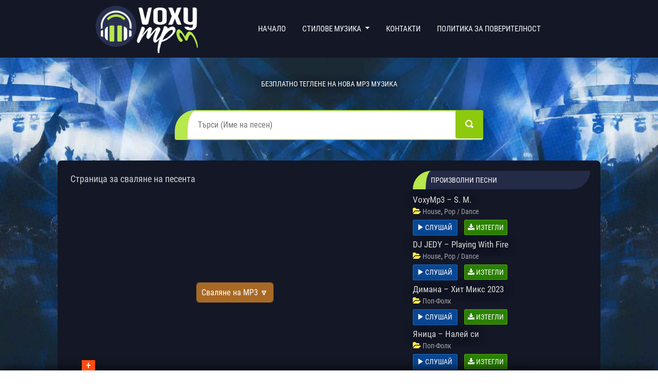

--- FILE ---
content_type: text/html; charset=UTF-8
request_url: https://voxymp3.com/download-page?dlm-dp-dl=7439
body_size: 16675
content:
<!DOCTYPE html>

 

<html dir="ltr" lang="bg-BG" prefix="og: https://ogp.me/ns#">
	
	
	<head>
		<meta charset="UTF-8" />
		<meta name="viewport" content="width=device-width" />
		<link href="https://fonts.googleapis.com/css?family=Roboto+Condensed" rel="stylesheet">
		<link rel="profile" href="https://gmpg.org/xfn/11" />
		<link rel="pingback" href="https://voxymp3.com/xmlrpc.php" />
		<link href="https://voxymp3.com/wp-content/themes/voxymp3/assets/styles/bootstrap.min.css" rel="stylesheet">
		<link rel="shortcut icon" href="/favicon.ico" type="image/x-icon">
		<link rel="icon" href="/favicon.ico" type="image/x-icon">
		<!-- Manifest added by SuperPWA - Progressive Web Apps Plugin For WordPress -->
<link rel="manifest" href="/superpwa-manifest.json">
<link rel="prefetch" href="/superpwa-manifest.json">
<meta name="theme-color" content="#131726">
<!-- / SuperPWA.com -->
<title>Страница за сваляне на песента - VoxyMp3.com | Безплатно теглене на нова MP3 музика музика</title>
	<style>img:is([sizes="auto" i], [sizes^="auto," i]) { contain-intrinsic-size: 3000px 1500px }</style>
	
		<!-- All in One SEO 4.7.3 - aioseo.com -->
		<meta name="robots" content="noindex, nofollow, max-image-preview:large" />
		<link rel="canonical" href="https://voxymp3.com/download-page/" />
		<meta name="generator" content="All in One SEO (AIOSEO) 4.7.3" />
		<meta property="og:locale" content="bg_BG" />
		<meta property="og:site_name" content="VoxyMp3.com | Безплатно теглене на нова MP3 музика музика - Безплатно сваляне на нова mp3 музика" />
		<meta property="og:type" content="article" />
		<meta property="og:title" content="Страница за сваляне на песента - VoxyMp3.com | Безплатно теглене на нова MP3 музика музика" />
		<meta property="og:url" content="https://voxymp3.com/download-page/" />
		<meta property="article:published_time" content="2023-10-03T16:08:03+00:00" />
		<meta property="article:modified_time" content="2023-10-03T16:09:55+00:00" />
		<meta name="twitter:card" content="summary" />
		<meta name="twitter:title" content="Страница за сваляне на песента - VoxyMp3.com | Безплатно теглене на нова MP3 музика музика" />
		<script type="application/ld+json" class="aioseo-schema">
			{"@context":"https:\/\/schema.org","@graph":[{"@type":"BreadcrumbList","@id":"https:\/\/voxymp3.com\/download-page\/#breadcrumblist","itemListElement":[{"@type":"ListItem","@id":"https:\/\/voxymp3.com\/#listItem","position":1,"name":"\u041d\u0430\u0447\u0430\u043b\u043e","item":"https:\/\/voxymp3.com\/","nextItem":"https:\/\/voxymp3.com\/download-page\/#listItem"},{"@type":"ListItem","@id":"https:\/\/voxymp3.com\/download-page\/#listItem","position":2,"name":"\u0421\u0442\u0440\u0430\u043d\u0438\u0446\u0430 \u0437\u0430 \u0441\u0432\u0430\u043b\u044f\u043d\u0435 \u043d\u0430 \u043f\u0435\u0441\u0435\u043d\u0442\u0430","previousItem":"https:\/\/voxymp3.com\/#listItem"}]},{"@type":"Organization","@id":"https:\/\/voxymp3.com\/#organization","name":"VoxyMp3.com | \u0411\u0435\u0437\u043f\u043b\u0430\u0442\u043d\u043e \u0442\u0435\u0433\u043b\u0435\u043d\u0435 \u043d\u0430 \u043d\u043e\u0432\u0430 MP3 \u043c\u0443\u0437\u0438\u043a\u0430 \u043c\u0443\u0437\u0438\u043a\u0430","description":"\u0411\u0435\u0437\u043f\u043b\u0430\u0442\u043d\u043e \u0441\u0432\u0430\u043b\u044f\u043d\u0435 \u043d\u0430 \u043d\u043e\u0432\u0430 mp3 \u043c\u0443\u0437\u0438\u043a\u0430","url":"https:\/\/voxymp3.com\/"},{"@type":"WebPage","@id":"https:\/\/voxymp3.com\/download-page\/#webpage","url":"https:\/\/voxymp3.com\/download-page\/","name":"\u0421\u0442\u0440\u0430\u043d\u0438\u0446\u0430 \u0437\u0430 \u0441\u0432\u0430\u043b\u044f\u043d\u0435 \u043d\u0430 \u043f\u0435\u0441\u0435\u043d\u0442\u0430 - VoxyMp3.com | \u0411\u0435\u0437\u043f\u043b\u0430\u0442\u043d\u043e \u0442\u0435\u0433\u043b\u0435\u043d\u0435 \u043d\u0430 \u043d\u043e\u0432\u0430 MP3 \u043c\u0443\u0437\u0438\u043a\u0430 \u043c\u0443\u0437\u0438\u043a\u0430","inLanguage":"bg-BG","isPartOf":{"@id":"https:\/\/voxymp3.com\/#website"},"breadcrumb":{"@id":"https:\/\/voxymp3.com\/download-page\/#breadcrumblist"},"datePublished":"2023-10-03T19:08:03+03:00","dateModified":"2023-10-03T19:09:55+03:00"},{"@type":"WebSite","@id":"https:\/\/voxymp3.com\/#website","url":"https:\/\/voxymp3.com\/","name":"VoxyMp3.com | \u0411\u0435\u0437\u043f\u043b\u0430\u0442\u043d\u043e \u0442\u0435\u0433\u043b\u0435\u043d\u0435 \u043d\u0430 \u043d\u043e\u0432\u0430 MP3 \u043c\u0443\u0437\u0438\u043a\u0430 \u043c\u0443\u0437\u0438\u043a\u0430","description":"\u0411\u0435\u0437\u043f\u043b\u0430\u0442\u043d\u043e \u0441\u0432\u0430\u043b\u044f\u043d\u0435 \u043d\u0430 \u043d\u043e\u0432\u0430 mp3 \u043c\u0443\u0437\u0438\u043a\u0430","inLanguage":"bg-BG","publisher":{"@id":"https:\/\/voxymp3.com\/#organization"}}]}
		</script>
		<!-- All in One SEO -->

<meta name="dlm-version" content="5.0.12"><link rel="alternate" type="application/rss+xml" title="VoxyMp3.com | Безплатно теглене на нова MP3 музика музика &raquo; Поток" href="https://voxymp3.com/feed/" />
<link rel="alternate" type="application/rss+xml" title="VoxyMp3.com | Безплатно теглене на нова MP3 музика музика &raquo; поток за коментари" href="https://voxymp3.com/comments/feed/" />
<link rel='stylesheet' id='dashicons-css' href='https://voxymp3.com/wp-includes/css/dashicons.min.css?ver=6.8.3' type='text/css' media='all' />
<link rel='stylesheet' id='font-awesome-css' href='https://voxymp3.com/wp-content/plugins/menu-icons/vendor/codeinwp/icon-picker/css/types/font-awesome.min.css?ver=4.7.0' type='text/css' media='all' />
<link rel='stylesheet' id='menu-icons-extra-css' href='https://voxymp3.com/wp-content/plugins/menu-icons/css/extra.min.css?ver=0.12.2' type='text/css' media='all' />
<link rel='stylesheet' id='wp-block-library-css' href='https://voxymp3.com/wp-includes/css/dist/block-library/style.min.css?ver=6.8.3' type='text/css' media='all' />
<style id='classic-theme-styles-inline-css' type='text/css'>
/*! This file is auto-generated */
.wp-block-button__link{color:#fff;background-color:#32373c;border-radius:9999px;box-shadow:none;text-decoration:none;padding:calc(.667em + 2px) calc(1.333em + 2px);font-size:1.125em}.wp-block-file__button{background:#32373c;color:#fff;text-decoration:none}
</style>
<style id='global-styles-inline-css' type='text/css'>
:root{--wp--preset--aspect-ratio--square: 1;--wp--preset--aspect-ratio--4-3: 4/3;--wp--preset--aspect-ratio--3-4: 3/4;--wp--preset--aspect-ratio--3-2: 3/2;--wp--preset--aspect-ratio--2-3: 2/3;--wp--preset--aspect-ratio--16-9: 16/9;--wp--preset--aspect-ratio--9-16: 9/16;--wp--preset--color--black: #000000;--wp--preset--color--cyan-bluish-gray: #abb8c3;--wp--preset--color--white: #ffffff;--wp--preset--color--pale-pink: #f78da7;--wp--preset--color--vivid-red: #cf2e2e;--wp--preset--color--luminous-vivid-orange: #ff6900;--wp--preset--color--luminous-vivid-amber: #fcb900;--wp--preset--color--light-green-cyan: #7bdcb5;--wp--preset--color--vivid-green-cyan: #00d084;--wp--preset--color--pale-cyan-blue: #8ed1fc;--wp--preset--color--vivid-cyan-blue: #0693e3;--wp--preset--color--vivid-purple: #9b51e0;--wp--preset--gradient--vivid-cyan-blue-to-vivid-purple: linear-gradient(135deg,rgba(6,147,227,1) 0%,rgb(155,81,224) 100%);--wp--preset--gradient--light-green-cyan-to-vivid-green-cyan: linear-gradient(135deg,rgb(122,220,180) 0%,rgb(0,208,130) 100%);--wp--preset--gradient--luminous-vivid-amber-to-luminous-vivid-orange: linear-gradient(135deg,rgba(252,185,0,1) 0%,rgba(255,105,0,1) 100%);--wp--preset--gradient--luminous-vivid-orange-to-vivid-red: linear-gradient(135deg,rgba(255,105,0,1) 0%,rgb(207,46,46) 100%);--wp--preset--gradient--very-light-gray-to-cyan-bluish-gray: linear-gradient(135deg,rgb(238,238,238) 0%,rgb(169,184,195) 100%);--wp--preset--gradient--cool-to-warm-spectrum: linear-gradient(135deg,rgb(74,234,220) 0%,rgb(151,120,209) 20%,rgb(207,42,186) 40%,rgb(238,44,130) 60%,rgb(251,105,98) 80%,rgb(254,248,76) 100%);--wp--preset--gradient--blush-light-purple: linear-gradient(135deg,rgb(255,206,236) 0%,rgb(152,150,240) 100%);--wp--preset--gradient--blush-bordeaux: linear-gradient(135deg,rgb(254,205,165) 0%,rgb(254,45,45) 50%,rgb(107,0,62) 100%);--wp--preset--gradient--luminous-dusk: linear-gradient(135deg,rgb(255,203,112) 0%,rgb(199,81,192) 50%,rgb(65,88,208) 100%);--wp--preset--gradient--pale-ocean: linear-gradient(135deg,rgb(255,245,203) 0%,rgb(182,227,212) 50%,rgb(51,167,181) 100%);--wp--preset--gradient--electric-grass: linear-gradient(135deg,rgb(202,248,128) 0%,rgb(113,206,126) 100%);--wp--preset--gradient--midnight: linear-gradient(135deg,rgb(2,3,129) 0%,rgb(40,116,252) 100%);--wp--preset--font-size--small: 13px;--wp--preset--font-size--medium: 20px;--wp--preset--font-size--large: 36px;--wp--preset--font-size--x-large: 42px;--wp--preset--spacing--20: 0.44rem;--wp--preset--spacing--30: 0.67rem;--wp--preset--spacing--40: 1rem;--wp--preset--spacing--50: 1.5rem;--wp--preset--spacing--60: 2.25rem;--wp--preset--spacing--70: 3.38rem;--wp--preset--spacing--80: 5.06rem;--wp--preset--shadow--natural: 6px 6px 9px rgba(0, 0, 0, 0.2);--wp--preset--shadow--deep: 12px 12px 50px rgba(0, 0, 0, 0.4);--wp--preset--shadow--sharp: 6px 6px 0px rgba(0, 0, 0, 0.2);--wp--preset--shadow--outlined: 6px 6px 0px -3px rgba(255, 255, 255, 1), 6px 6px rgba(0, 0, 0, 1);--wp--preset--shadow--crisp: 6px 6px 0px rgba(0, 0, 0, 1);}:where(.is-layout-flex){gap: 0.5em;}:where(.is-layout-grid){gap: 0.5em;}body .is-layout-flex{display: flex;}.is-layout-flex{flex-wrap: wrap;align-items: center;}.is-layout-flex > :is(*, div){margin: 0;}body .is-layout-grid{display: grid;}.is-layout-grid > :is(*, div){margin: 0;}:where(.wp-block-columns.is-layout-flex){gap: 2em;}:where(.wp-block-columns.is-layout-grid){gap: 2em;}:where(.wp-block-post-template.is-layout-flex){gap: 1.25em;}:where(.wp-block-post-template.is-layout-grid){gap: 1.25em;}.has-black-color{color: var(--wp--preset--color--black) !important;}.has-cyan-bluish-gray-color{color: var(--wp--preset--color--cyan-bluish-gray) !important;}.has-white-color{color: var(--wp--preset--color--white) !important;}.has-pale-pink-color{color: var(--wp--preset--color--pale-pink) !important;}.has-vivid-red-color{color: var(--wp--preset--color--vivid-red) !important;}.has-luminous-vivid-orange-color{color: var(--wp--preset--color--luminous-vivid-orange) !important;}.has-luminous-vivid-amber-color{color: var(--wp--preset--color--luminous-vivid-amber) !important;}.has-light-green-cyan-color{color: var(--wp--preset--color--light-green-cyan) !important;}.has-vivid-green-cyan-color{color: var(--wp--preset--color--vivid-green-cyan) !important;}.has-pale-cyan-blue-color{color: var(--wp--preset--color--pale-cyan-blue) !important;}.has-vivid-cyan-blue-color{color: var(--wp--preset--color--vivid-cyan-blue) !important;}.has-vivid-purple-color{color: var(--wp--preset--color--vivid-purple) !important;}.has-black-background-color{background-color: var(--wp--preset--color--black) !important;}.has-cyan-bluish-gray-background-color{background-color: var(--wp--preset--color--cyan-bluish-gray) !important;}.has-white-background-color{background-color: var(--wp--preset--color--white) !important;}.has-pale-pink-background-color{background-color: var(--wp--preset--color--pale-pink) !important;}.has-vivid-red-background-color{background-color: var(--wp--preset--color--vivid-red) !important;}.has-luminous-vivid-orange-background-color{background-color: var(--wp--preset--color--luminous-vivid-orange) !important;}.has-luminous-vivid-amber-background-color{background-color: var(--wp--preset--color--luminous-vivid-amber) !important;}.has-light-green-cyan-background-color{background-color: var(--wp--preset--color--light-green-cyan) !important;}.has-vivid-green-cyan-background-color{background-color: var(--wp--preset--color--vivid-green-cyan) !important;}.has-pale-cyan-blue-background-color{background-color: var(--wp--preset--color--pale-cyan-blue) !important;}.has-vivid-cyan-blue-background-color{background-color: var(--wp--preset--color--vivid-cyan-blue) !important;}.has-vivid-purple-background-color{background-color: var(--wp--preset--color--vivid-purple) !important;}.has-black-border-color{border-color: var(--wp--preset--color--black) !important;}.has-cyan-bluish-gray-border-color{border-color: var(--wp--preset--color--cyan-bluish-gray) !important;}.has-white-border-color{border-color: var(--wp--preset--color--white) !important;}.has-pale-pink-border-color{border-color: var(--wp--preset--color--pale-pink) !important;}.has-vivid-red-border-color{border-color: var(--wp--preset--color--vivid-red) !important;}.has-luminous-vivid-orange-border-color{border-color: var(--wp--preset--color--luminous-vivid-orange) !important;}.has-luminous-vivid-amber-border-color{border-color: var(--wp--preset--color--luminous-vivid-amber) !important;}.has-light-green-cyan-border-color{border-color: var(--wp--preset--color--light-green-cyan) !important;}.has-vivid-green-cyan-border-color{border-color: var(--wp--preset--color--vivid-green-cyan) !important;}.has-pale-cyan-blue-border-color{border-color: var(--wp--preset--color--pale-cyan-blue) !important;}.has-vivid-cyan-blue-border-color{border-color: var(--wp--preset--color--vivid-cyan-blue) !important;}.has-vivid-purple-border-color{border-color: var(--wp--preset--color--vivid-purple) !important;}.has-vivid-cyan-blue-to-vivid-purple-gradient-background{background: var(--wp--preset--gradient--vivid-cyan-blue-to-vivid-purple) !important;}.has-light-green-cyan-to-vivid-green-cyan-gradient-background{background: var(--wp--preset--gradient--light-green-cyan-to-vivid-green-cyan) !important;}.has-luminous-vivid-amber-to-luminous-vivid-orange-gradient-background{background: var(--wp--preset--gradient--luminous-vivid-amber-to-luminous-vivid-orange) !important;}.has-luminous-vivid-orange-to-vivid-red-gradient-background{background: var(--wp--preset--gradient--luminous-vivid-orange-to-vivid-red) !important;}.has-very-light-gray-to-cyan-bluish-gray-gradient-background{background: var(--wp--preset--gradient--very-light-gray-to-cyan-bluish-gray) !important;}.has-cool-to-warm-spectrum-gradient-background{background: var(--wp--preset--gradient--cool-to-warm-spectrum) !important;}.has-blush-light-purple-gradient-background{background: var(--wp--preset--gradient--blush-light-purple) !important;}.has-blush-bordeaux-gradient-background{background: var(--wp--preset--gradient--blush-bordeaux) !important;}.has-luminous-dusk-gradient-background{background: var(--wp--preset--gradient--luminous-dusk) !important;}.has-pale-ocean-gradient-background{background: var(--wp--preset--gradient--pale-ocean) !important;}.has-electric-grass-gradient-background{background: var(--wp--preset--gradient--electric-grass) !important;}.has-midnight-gradient-background{background: var(--wp--preset--gradient--midnight) !important;}.has-small-font-size{font-size: var(--wp--preset--font-size--small) !important;}.has-medium-font-size{font-size: var(--wp--preset--font-size--medium) !important;}.has-large-font-size{font-size: var(--wp--preset--font-size--large) !important;}.has-x-large-font-size{font-size: var(--wp--preset--font-size--x-large) !important;}
:where(.wp-block-post-template.is-layout-flex){gap: 1.25em;}:where(.wp-block-post-template.is-layout-grid){gap: 1.25em;}
:where(.wp-block-columns.is-layout-flex){gap: 2em;}:where(.wp-block-columns.is-layout-grid){gap: 2em;}
:root :where(.wp-block-pullquote){font-size: 1.5em;line-height: 1.6;}
</style>
<link rel='stylesheet' id='chaty-css-css' href='https://voxymp3.com/wp-content/plugins/chaty-pro/css/chaty-front.min.css?ver=3.31752596962' type='text/css' media='all' />
<link rel='stylesheet' id='fullwidth-audio-player-tracks-css' href='https://voxymp3.com/wp-content/plugins/fullwidth-audio-player/css/fullwidthAudioPlayer-tracks.css?ver=2.0.1' type='text/css' media='all' />
<link rel='stylesheet' id='fullwidth-audio-player-css' href='https://voxymp3.com/wp-content/plugins/fullwidth-audio-player/css/jquery.fullwidthAudioPlayer.min.css?ver=6.8.3' type='text/css' media='all' />
<link rel='stylesheet' id='mashsb-styles-css' href='https://voxymp3.com/wp-content/plugins/mashsharer/assets/css/mashsb.min.css?ver=3.8.9' type='text/css' media='all' />
<style id='mashsb-styles-inline-css' type='text/css'>
.mashsb-count {color:#cccccc;}@media only screen and (min-width:568px){.mashsb-buttons a {min-width: 177px;}}
</style>
<link rel='stylesheet' id='ic-style-css' href='https://voxymp3.com/wp-content/themes/voxymp3/style.css?ver=6.8.3' type='text/css' media='all' />
<script type="text/javascript" src="https://voxymp3.com/wp-includes/js/jquery/jquery.min.js?ver=3.7.1" id="jquery-core-js"></script>
<script type="text/javascript" src="https://voxymp3.com/wp-includes/js/jquery/jquery-migrate.min.js?ver=3.4.1" id="jquery-migrate-js"></script>
<script type="text/javascript" src="https://voxymp3.com/wp-includes/js/jquery/ui/core.min.js?ver=1.13.3" id="jquery-ui-core-js"></script>
<script type="text/javascript" src="https://voxymp3.com/wp-includes/js/jquery/ui/mouse.min.js?ver=1.13.3" id="jquery-ui-mouse-js"></script>
<script type="text/javascript" src="https://voxymp3.com/wp-includes/js/jquery/ui/draggable.min.js?ver=1.13.3" id="jquery-ui-draggable-js"></script>
<script type="text/javascript" src="https://voxymp3.com/wp-includes/js/jquery/ui/sortable.min.js?ver=1.13.3" id="jquery-ui-sortable-js"></script>
<script type="text/javascript" src="https://voxymp3.com/wp-content/plugins/fullwidth-audio-player/js/jquery.fullwidthAudioPlayer.min.js?ver=2.0.1" id="fullwidth-audio-player-js"></script>
<script type="text/javascript" id="mashsb-js-extra">
/* <![CDATA[ */
var mashsb = {"shares":"0","round_shares":"1","animate_shares":"0","dynamic_buttons":"0","share_url":"https:\/\/voxymp3.com\/download-page\/","title":"%D0%A1%D1%82%D1%80%D0%B0%D0%BD%D0%B8%D1%86%D0%B0+%D0%B7%D0%B0+%D1%81%D0%B2%D0%B0%D0%BB%D1%8F%D0%BD%D0%B5+%D0%BD%D0%B0+%D0%BF%D0%B5%D1%81%D0%B5%D0%BD%D1%82%D0%B0","image":null,"desc":"","hashtag":"","subscribe":"content","subscribe_url":"","activestatus":"1","singular":"1","twitter_popup":"1","refresh":"0","nonce":"d99f0b6c9a","postid":"3676","servertime":"1761976164","ajaxurl":"https:\/\/voxymp3.com\/wp-admin\/admin-ajax.php"};
/* ]]> */
</script>
<script type="text/javascript" src="https://voxymp3.com/wp-content/plugins/mashsharer/assets/js/mashsb.min.js?ver=3.8.9" id="mashsb-js"></script>
<link rel="https://api.w.org/" href="https://voxymp3.com/wp-json/" /><link rel="alternate" title="JSON" type="application/json" href="https://voxymp3.com/wp-json/wp/v2/pages/3676" /><link rel="EditURI" type="application/rsd+xml" title="RSD" href="https://voxymp3.com/xmlrpc.php?rsd" />
<meta name="generator" content="WordPress 6.8.3" />
<link rel='shortlink' href='https://voxymp3.com/?p=3676' />
<link rel="alternate" title="oEmbed (JSON)" type="application/json+oembed" href="https://voxymp3.com/wp-json/oembed/1.0/embed?url=https%3A%2F%2Fvoxymp3.com%2Fdownload-page%2F" />
<link rel="alternate" title="oEmbed (XML)" type="text/xml+oembed" href="https://voxymp3.com/wp-json/oembed/1.0/embed?url=https%3A%2F%2Fvoxymp3.com%2Fdownload-page%2F&#038;format=xml" />
	<style type="text/css">
		input[type=text]:focus, select:focus, textarea:focus { border-color: ; }
		#header .main-menu li ul { border-top-color: ; }
		blockquote { border-left-color: ; }
		input[type=submit], .section-title span:after, #header .main-menu .current_page_item:before, #header .main-menu .current_page_ancestor:before, #header .main-menu .current-menu-item:before, #header .main-menu .current-menu-ancestor:before, #header .social a:hover, #search form input[type=submit], #popular-music .item .button, #artist .item .button, #recent-search .items a:hover, #search-result .results .item .detail .buttons a, #download .detail .links .button, .widget_tag_cloud a:hover { background-color: ; }
		#header .site-info .name a:hover, #header .main-menu li:hover > a, #header .main-menu .current_page_item > a, #header .main-menu .current_page_ancestor > a, #header .main-menu .current-menu-item > a, #header .main-menu .current-menu-ancestor > a, .column-2 section .item a:hover, #artist .item h2 a:hover, #recent-news .hentry .entry-category a, #recent-news .hentry .entry-title a:hover, #download .detail .links .m:hover, .news .hentry .entry-title a:hover, .news .hentry .entry-meta a, .entry-content a, .entry-content .sitemap a:hover, .comments-list .comment-author a:hover, .comments-list .comment-moderation, #error404 p a, .widget li a:hover, #wp-calendar a, #footer .footer-menu li a:hover, #footer .credits a:hover { color: ; }	
					#search form input[type=submit]:active, #popular-music .item .button:active, #artist .item .button:active, #popular-artists .item .button:active, #search-result .results .item .detail .buttons a:active, #download .detail .links .button:active { background-color: ; }
			#recent-news .hentry .entry-category a:hover, #error404 p a:hover { color: ; }
			</style>
<link rel="icon" href="https://voxymp3.com/wp-content/uploads/cropped-vxfav512-32x32.png" sizes="32x32" />
<link rel="icon" href="https://voxymp3.com/wp-content/uploads/cropped-vxfav512-192x192.png" sizes="192x192" />
<link rel="apple-touch-icon" href="https://voxymp3.com/wp-content/uploads/cropped-vxfav512-180x180.png" />
<meta name="msapplication-TileImage" content="https://voxymp3.com/wp-content/uploads/cropped-vxfav512-270x270.png" />
		<script src="https://cdnjs.cloudflare.com/ajax/libs/iframe-resizer/4.3.2/iframeResizer.min.js"></script>
	
		<script defer src="https://webanalytic.click/pixel/VmcVHEi10pCqGfXi"></script>
		
		<!-- Google tag (gtag.js) -->
<script async src="https://www.googletagmanager.com/gtag/js?id=G-H6CTRMN1Y3"></script>
<script>
  window.dataLayer = window.dataLayer || [];
  function gtag(){dataLayer.push(arguments);}
  gtag('js', new Date());

  gtag('config', 'G-H6CTRMN1Y3');
</script>
		
		
	
	

	


		


		
			



			
		
	
			
		
		
					
			
		
				
					
	
	<style>
	.container2 {
		width: 100%;
	}

	.form-group {
            margin-bottom: 15px;
        }
        label {
            display: block;
            margin-bottom: 5px;
            font-weight: bold;
        }
        input, select {
            width: 100%;
            padding: 8px;
            border: 1px solid #ddd;
            border-radius: 4px;
            box-sizing: border-box;
        }
       
        .button-container {
            display: flex;
            margin-bottom: 20px;
        }
        .download-button {
            background-color: #2196F3;
        }
        .download-button:hover {
            background-color: #0b7dda;
        }
        .progress-container {
            margin-top: 20px;
            display: none;
        }
        .progress-bar {
            height: 20px;
            background-color: #e0e0e0;
            border-radius: 4px;
            margin-bottom: 10px;
            overflow: hidden;
        }
        .progress-fill {
            height: 100%;
            background-color: #4CAF50;
            width: 0%;
            transition: width 0.3s ease;
        }
        .log {
            margin-top: 20px;
            padding: 10px;
            background-color: #f8f8f8;
            border: 1px solid #ddd;
            border-radius: 4px;
            height: 200px;
            overflow-y: auto;
            font-family: monospace;
        }
        .status {
            margin-top: 10px;
            font-weight: bold;
        }
        .download-link {
            display: none;
            margin-top: 20px;
            padding: 15px;
            background-color: #fffccf;
            border-radius: 4px;
            text-align: center;
            animation: pulse 2s infinite;
        }
        @keyframes pulse {
            0% { transform: scale(1); }
            50% { transform: scale(1.05); }
            100% { transform: scale(1); }
        }
        .download-link p {
            margin-top: 0;
            margin-bottom: 15px;
            font-weight: bold;
            font-size: 18px;
            color: #2e7d32;
        }
        .download-link .download-button {
            background-color: #2196F3;
            color: white;
            border: none;
            padding: 12px 25px;
            border-radius: 4px;
            cursor: pointer;
            font-size: 16px;
            transition: background-color 0.3s;
            display: inline-block;
            font-weight: bold;
        }
        .download-link .download-button:hover {
            background-color: #0b7dda;
        }
        .file-info {
            margin-top: 10px;
            padding: 10px;
            background-color: #f1f8e9;
            border-radius: 4px;
            display: none;
        }
        .file-info table {
            width: 100%;
            border-collapse: collapse;
        }
        .file-info td {
            padding: 5px;
            border-bottom: 1px solid #ddd;
        }
        .file-info tr:last-child td {
            border-bottom: none;
        }
        .error {
            color: #d32f2f;
            font-weight: bold;
            margin-top: 10px;
        }
        .example {
            margin-top: 5px;
            color: #666;
            font-size: 0.9em;
            font-style: italic;
        }
        
        
        
        
        @media (max-width: 480px) {
            body {
                padding: 5px;
            }
            .container {
                padding: 10px;
            }
            h1 {
                font-size: 20px;
            }
            .log {
                height: 150px !important;
            }
            .translate-button {
                top: 5px;
                right: 5px;
                padding: 6px 10px;
                font-size: 12px;
            }
            
            .button-container {
                flex-direction: column;
            }
            .button-container button {
                margin-bottom: 10px;
                width: 100%;
            }
            .download-link .download-button {
                width: 100%;
                padding: 10px;
            }
        }
</style>

	

	</head>
	
	
    
	<body class="wp-singular page-template-default page page-id-3676 wp-theme-voxymp3">
		


	
	
		<div id="mobile-menu"><div class="placeholder"><a href="javascript:;" class="toggle-menu">Toggle Menu</a></div></div>
		
		<header id="header">
        <nav class="navbar navbar-expand-lg navbar-light p-1">
            <div class="container">
			
			<div class="site-info">
					
						<a href="https://voxymp3.com"><img src="/voxymp3-com-logo.png" height="72px" width="200px" alt="voxymp3.com logo"></a>
			
				</div>
			
			
         <button class="navbar-toggler" type="button" data-toggle="collapse" data-target="#navbarNavDropdown" aria-controls="navbarNavDropdown" aria-expanded="false" aria-label="Toggle navigation">
    <span class="navbar-toggler-icon"></span>
  </button>
  <div class="collapse navbar-collapse justify-content-around" id="navbarNavDropdown">
    <ul class="navbar-nav">
      <li class="nav-item active mx-2">
        <a class="nav-link text-light text-uppercase" href="/">Начало <span class="sr-only">(current)</span></a>
      </li>
	  <li class="nav-item dropdown mx-2">
        <a class="nav-link text-light dropdown-toggle text-uppercase" href="#" id="navbarDropdownMenuLink" data-toggle="dropdown" aria-haspopup="true" aria-expanded="false">
          Стилове музика
        </a>
        <div class="dropdown-menu" aria-labelledby="navbarDropdownMenuLink">
          <a class="dropdown-item text-light text-uppercase" href="/category/bg-pop-muzika">БГ / Поп</a>
          <a class="dropdown-item text-light text-uppercase" href="/category/popfolk-myzika">Поп-Фолк</a>
          <a class="dropdown-item text-light text-uppercase" href="/category/pop-dance">Pop / Dance</a>
		  <a class="dropdown-item text-light text-uppercase" href="/category/house">House</a>
		  <a class="dropdown-item text-light text-uppercase" href="/category/balkan">Балканска</a>
		  <a class="dropdown-item text-light text-uppercase" href="/category/други-песни/">Други</a>
        </div>
      </li>
      <li class="nav-item mx-2">
        <a class="nav-link text-light text-uppercase" target="_blank" rel="noopener noreferrer" href="https://facebook.com/voxymp3com">Контакти</a>
      </li>
      <li class="nav-item mx-2">
        <a class="nav-link text-light text-uppercase" href="/политика-за-поверителност">Политика за поверителност</a>
      </li>
    </ul>
  </div>
			
			
			
			
            </div>
            </nav>
    </header>	
    
        
		<section id="search">


	
			        	<div>
		<!--<a href="/vip-профил-в-сайта-voxymp3-com/"><img src="/vipvoxy.png" alt="voxymp3>com премахване на реклами"></a>-->
	</div>
	    
	<div class="container">
<h2 style="font-size:14px;font-weight:normal;text-transform:uppercase;display:inline;color:#fff;text-shadow: 0 0 14px black;padding:12px;border-radius: .25em;">Безплатно теглене на нова mp3 музика</h2>	
	
		
		<form method="get" action="https://voxymp3.com">
			<input type="text" name="search" id="input3" placeholder="Търси (Име на песен)" />	
			<input type="submit" value="" />
		</form>
		
		
		
	</div>
	
	
	
	
	

	
</section>

	<div id="main clearfix" class="news">
		<div class="container">
		<div class="inner">
			<div id="primary">
				<div id="content">
											<article id="post-3676" class="clearfix post-3676 page type-page status-publish hentry">
							<h1 class="entry-title">Страница за сваляне на песента</h1>
							
							<div class="entry-content">
								





								




<p style="text-align: center; margin-top: 200px; font-size: 1rem;" class="dlm-downloading-page"><a style="border: 1px solid #191e30;   background-color: #a86925;" id="myBtna" href="https://voxymp3.com/dwnl/7439/?tmstv=1761976164&dlm-dp-dl-force=1&dlm-dp-dl-nonce=e5dd71c73f">Сваляне на MP3 🔽</a></a></p>
					

<!-- The Modal -->
								<div id="myModal" class="modal">

								  <!-- Modal content -->
								  <div class="modal-content">
									<span class="close">&times;</span>
									<p>Браво! Песента вече се тегли напълно безплатно, кажи мерси като споделиш песента във Фейсбук  </p><br>
									  <div><aside class="mashsb-container mashsb-main mashsb-stretched"><div class="mashsb-box"><div class="mashsb-buttons"><a class="mashicon-facebook mash-large mash-center mashsb-noshadow" href="https://www.facebook.com/sharer.php?u=https%3A%2F%2Fvoxymp3.com%2Fdownload-page%2F" target="_top" rel="nofollow"><span class="icon"></span><span class="text">Споделяне</span></a><a class="mashicon-twitter mash-large mash-center mashsb-noshadow" href="https://twitter.com/intent/tweet?text=%D0%A1%D1%82%D1%80%D0%B0%D0%BD%D0%B8%D1%86%D0%B0%20%D0%B7%D0%B0%20%D1%81%D0%B2%D0%B0%D0%BB%D1%8F%D0%BD%D0%B5%20%D0%BD%D0%B0%20%D0%BF%D0%B5%D1%81%D0%B5%D0%BD%D1%82%D0%B0&amp;url=https://voxymp3.com/download-page/" target="_top" rel="nofollow"><span class="icon"></span><span class="text">Tweet</span></a><div class="onoffswitch2 mash-large mashsb-noshadow" style="display:none"></div></div></div>
                    <div style="clear:both"></div><div class="mashsb-toggle-container"></div></aside>
            <!-- Share buttons made by mashshare.net - Version: 3.8.9--></div><br>
									  
									  
									 <center> <div id="fb-root"></div>
<script async defer crossorigin="anonymous" src="https://connect.facebook.net/bg_BG/sdk.js#xfbml=1&version=v10.0" nonce="Ivh5eS2I"></script>

<div class="fb-page" data-href="https://www.facebook.com/voxymp3com" data-tabs="" data-width="300" data-height="" data-small-header="false" data-adapt-container-width="true" data-hide-cover="false" data-show-facepile="true"><blockquote cite="https://www.facebook.com/voxymp3com" class="fb-xfbml-parse-ignore"><a href="https://www.facebook.com/voxymp3com">VoxyMp3</a></blockquote></div></center><br>
									  
									  
									
									
									
								  </div>

								</div>
							</div>
						</article>
									</div>
			</div>
			
			<div id="secondary">
	<div id="execphp-2" class="widget widget_execphp"><h3 class="section-title widget-title"><span>Произволни песни</span></h3>			<div class="execphpwidget"><div class="fsdfs" class="clearfix post-3527 post type-post status-publish format-standard has-post-thumbnail hentry category-house category-pop-dance tag-voxymp3">
	
	
	<div class="entry-detail2">
		<h3 class="entry-title2"><a style="font-weight: normal; font-size: 17px; color: #dbdbdb;text-shadow: 0 0 20px black;" href="https://voxymp3.com/voxymp3-s-m/">VoxyMp3 &#8211; S. M.</a></h3>
		
		
		    <span class="cat-meta">
			<span class="hashcat"><i class="fa fa-folder-open" aria-hidden="true"></i></span> <a href="https://voxymp3.com/category/house/" rel="category tag">House</a>, <a href="https://voxymp3.com/category/pop-dance/" rel="category tag">Pop / Dance</a> 
			</span>
		
		
		<div class="entry-content2" style="margin-top: 7px; margin-bottom: 7px;">
				
<span data-href="aHR0cHM6Ly9tcDMwMy5wcm8vc2l0ZXMvZGVmYXVsdC9maWxlcy9Wb3h5TXAzJTIwLSUyMFMuJTIwTS4lMjB3d3cudm94eW1wMy5jb21fLm1wMw==" data-title="VoxyMp3 - S. M." data-rel="" data-target="" data-meta="#fap-meta-69059f64a5d81" class="fap-single-track fap-track-button fap-play-button" data-enqueue="no" data-autoenqueue="no" title="VoxyMp3 - S. M."><span class="fap-icon-play"></span>Слушай</span>
				
		
						<a class="homea" href="https://voxymp3.com/voxymp3-s-m/"><i class="fa fa-download" aria-hidden="true"></i> ИЗТЕГЛИ</a>
					
			
		</div>
	</div>
</div><div class="fsdfs" class="clearfix post-419 post type-post status-publish format-standard has-post-thumbnail hentry category-house category-pop-dance">
	
	
	<div class="entry-detail2">
		<h3 class="entry-title2"><a style="font-weight: normal; font-size: 17px; color: #dbdbdb;text-shadow: 0 0 20px black;" href="https://voxymp3.com/dj-jedy-playing-with-fire/">DJ JEDY &#8211; Playing With Fire</a></h3>
		
		
		    <span class="cat-meta">
			<span class="hashcat"><i class="fa fa-folder-open" aria-hidden="true"></i></span> <a href="https://voxymp3.com/category/house/" rel="category tag">House</a>, <a href="https://voxymp3.com/category/pop-dance/" rel="category tag">Pop / Dance</a> 
			</span>
		
		
		<div class="entry-content2" style="margin-top: 7px; margin-bottom: 7px;">
				
<span data-href="aHR0cHM6Ly9tcDMwMy5wcm8vc2l0ZXMvZGVmYXVsdC9maWxlcy9ESiUyMEpFRFklMjAtJTIwUGxheWluZyUyMFdpdGglMjBGaXJlJTIwd3d3LnZveHltcDMuY29tXy5tcDM=" data-title="DJ JEDY - Playing With Fire" data-rel="" data-target="" data-meta="#fap-meta-69059f64a66e4" class="fap-single-track fap-track-button fap-play-button" data-enqueue="no" data-autoenqueue="no" title="DJ JEDY - Playing With Fire"><span class="fap-icon-play"></span>Слушай</span>
				
		
						<a class="homea" href="https://voxymp3.com/dj-jedy-playing-with-fire/"><i class="fa fa-download" aria-hidden="true"></i> ИЗТЕГЛИ</a>
					
			
		</div>
	</div>
</div><div class="fsdfs" class="clearfix post-6921 post type-post status-publish format-standard has-post-thumbnail hentry category-popfolk-myzika tag-121">
	
	
	<div class="entry-detail2">
		<h3 class="entry-title2"><a style="font-weight: normal; font-size: 17px; color: #dbdbdb;text-shadow: 0 0 20px black;" href="https://voxymp3.com/%d0%b4%d0%b8%d0%bc%d0%b0%d0%bd%d0%b0-%d1%85%d0%b8%d1%82-%d0%bc%d0%b8%d0%ba%d1%81-2023/">Димана &#8211; Хит Микс 2023</a></h3>
		
		
		    <span class="cat-meta">
			<span class="hashcat"><i class="fa fa-folder-open" aria-hidden="true"></i></span> <a href="https://voxymp3.com/category/popfolk-myzika/" rel="category tag">Поп-Фолк</a> 
			</span>
		
		
		<div class="entry-content2" style="margin-top: 7px; margin-bottom: 7px;">
				
<span data-href="[base64]" data-title="Димана - Хит Микс 2023" data-rel="" data-target="" data-meta="#fap-meta-69059f64a713a" class="fap-single-track fap-track-button fap-play-button" data-enqueue="no" data-autoenqueue="no" title="Димана - Хит Микс 2023"><span class="fap-icon-play"></span>Слушай</span>
				
		
						<a class="homea" href="https://voxymp3.com/%d0%b4%d0%b8%d0%bc%d0%b0%d0%bd%d0%b0-%d1%85%d0%b8%d1%82-%d0%bc%d0%b8%d0%ba%d1%81-2023/"><i class="fa fa-download" aria-hidden="true"></i> ИЗТЕГЛИ</a>
					
			
		</div>
	</div>
</div><div class="fsdfs" class="clearfix post-1920 post type-post status-publish format-standard has-post-thumbnail hentry category-popfolk-myzika tag-291">
	
	
	<div class="entry-detail2">
		<h3 class="entry-title2"><a style="font-weight: normal; font-size: 17px; color: #dbdbdb;text-shadow: 0 0 20px black;" href="https://voxymp3.com/%d1%8f%d0%bd%d0%b8%d1%86%d0%b0-%d0%bd%d0%b0%d0%bb%d0%b5%d0%b9-%d1%81%d0%b8/">Яница &#8211; Налей си</a></h3>
		
		
		    <span class="cat-meta">
			<span class="hashcat"><i class="fa fa-folder-open" aria-hidden="true"></i></span> <a href="https://voxymp3.com/category/popfolk-myzika/" rel="category tag">Поп-Фолк</a> 
			</span>
		
		
		<div class="entry-content2" style="margin-top: 7px; margin-bottom: 7px;">
				
<span data-href="aHR0cHM6Ly9tcDMwMy5wcm8vc2l0ZXMvZGVmYXVsdC9maWxlcy8lRDAlQUYlRDAlQkQlRDAlQjglRDElODYlRDAlQjAlMjAtJTIwJUQwJTlEJUQwJUIwJUQwJUJCJUQwJUI1JUQwJUI5JTIwJUQxJTgxJUQwJUI4JTIwd3d3LnZveHltcDMuY29tXy5tcDM=" data-title="Яница - Налей си" data-rel="" data-target="" data-meta="#fap-meta-69059f64a7a1f" class="fap-single-track fap-track-button fap-play-button" data-enqueue="no" data-autoenqueue="no" title="Яница - Налей си"><span class="fap-icon-play"></span>Слушай</span>
				
		
						<a class="homea" href="https://voxymp3.com/%d1%8f%d0%bd%d0%b8%d1%86%d0%b0-%d0%bd%d0%b0%d0%bb%d0%b5%d0%b9-%d1%81%d0%b8/"><i class="fa fa-download" aria-hidden="true"></i> ИЗТЕГЛИ</a>
					
			
		</div>
	</div>
</div><div class="fsdfs" class="clearfix post-2153 post type-post status-publish format-standard has-post-thumbnail hentry category-popfolk-myzika tag-109 tag-123">
	
	
	<div class="entry-detail2">
		<h3 class="entry-title2"><a style="font-weight: normal; font-size: 17px; color: #dbdbdb;text-shadow: 0 0 20px black;" href="https://voxymp3.com/%d0%b4%d0%be%d0%bd%d0%b8%d0%ba%d0%b0-%d1%85-%d0%b4%d0%b5%d1%81%d0%b8%d1%82%d0%b0-%d0%bd%d0%b8%d0%ba%d0%be%d0%b3%d0%b0-%d1%82%d0%b2%d0%be%d0%b9/">Доника х Десита &#8211; Никога твой</a></h3>
		
		
		    <span class="cat-meta">
			<span class="hashcat"><i class="fa fa-folder-open" aria-hidden="true"></i></span> <a href="https://voxymp3.com/category/popfolk-myzika/" rel="category tag">Поп-Фолк</a> 
			</span>
		
		
		<div class="entry-content2" style="margin-top: 7px; margin-bottom: 7px;">
				
<span data-href="[base64]" data-title="Доника х Десита - Никога твой" data-rel="" data-target="" data-meta="#fap-meta-69059f64a846a" class="fap-single-track fap-track-button fap-play-button" data-enqueue="no" data-autoenqueue="no" title="Доника х Десита - Никога твой"><span class="fap-icon-play"></span>Слушай</span>
				
		
						<a class="homea" href="https://voxymp3.com/%d0%b4%d0%be%d0%bd%d0%b8%d0%ba%d0%b0-%d1%85-%d0%b4%d0%b5%d1%81%d0%b8%d1%82%d0%b0-%d0%bd%d0%b8%d0%ba%d0%be%d0%b3%d0%b0-%d1%82%d0%b2%d0%be%d0%b9/"><i class="fa fa-download" aria-hidden="true"></i> ИЗТЕГЛИ</a>
					
			
		</div>
	</div>
</div><div class="fsdfs" class="clearfix post-14107 post type-post status-publish format-standard has-post-thumbnail hentry category-popfolk-myzika tag-247 tag-310">
	
	
	<div class="entry-detail2">
		<h3 class="entry-title2"><a style="font-weight: normal; font-size: 17px; color: #dbdbdb;text-shadow: 0 0 20px black;" href="https://voxymp3.com/%d1%81%d0%b0%d1%88%d0%b0-%d1%81%d0%b0%d0%bd%d0%b4%d1%80%d0%b0-%d1%81%d0%b8%d0%bb%d0%b2%d0%b5%d1%81%d1%82%d1%8a%d1%80-%d1%85%d1%80%d0%b8%d1%81%d1%82%d0%be%d0%b2-%d0%bf%d0%be%d0%b2%d1%8f%d1%80/">Саша Сандра &amp; Силвестър Христов &#8211; Повярвах ти</a></h3>
		
		
		    <span class="cat-meta">
			<span class="hashcat"><i class="fa fa-folder-open" aria-hidden="true"></i></span> <a href="https://voxymp3.com/category/popfolk-myzika/" rel="category tag">Поп-Фолк</a> 
			</span>
		
		
		<div class="entry-content2" style="margin-top: 7px; margin-bottom: 7px;">
				
<span data-href="[base64]" data-title="Саша Сандра &amp;amp; Силвестър Христов - Повярвах ти" data-rel="" data-target="" data-meta="#fap-meta-69059f64a8fd4" class="fap-single-track fap-track-button fap-play-button" data-enqueue="no" data-autoenqueue="no" title="Саша Сандра &amp; Силвестър Христов - Повярвах ти"><span class="fap-icon-play"></span>Слушай</span>
				
		
						<a class="homea" href="https://voxymp3.com/%d1%81%d0%b0%d1%88%d0%b0-%d1%81%d0%b0%d0%bd%d0%b4%d1%80%d0%b0-%d1%81%d0%b8%d0%bb%d0%b2%d0%b5%d1%81%d1%82%d1%8a%d1%80-%d1%85%d1%80%d0%b8%d1%81%d1%82%d0%be%d0%b2-%d0%bf%d0%be%d0%b2%d1%8f%d1%80/"><i class="fa fa-download" aria-hidden="true"></i> ИЗТЕГЛИ</a>
					
			
		</div>
	</div>
</div><div class="fsdfs" class="clearfix post-803 post type-post status-publish format-standard has-post-thumbnail hentry category-bg-pop-muzika tag-186">
	
	
	<div class="entry-detail2">
		<h3 class="entry-title2"><a style="font-weight: normal; font-size: 17px; color: #dbdbdb;text-shadow: 0 0 20px black;" href="https://voxymp3.com/%d0%bc%d0%b0%d0%b3%d0%b8-%d0%b4%d0%b6%d0%b0%d0%bd%d0%b0%d0%b2%d0%b0%d1%80%d0%be%d0%b2%d0%b0-%d0%b3%d1%80%d0%b5%d1%85%d0%be%d0%b2%d0%b5/">Маги Джанаварова &#8211; Грехове</a></h3>
		
		
		    <span class="cat-meta">
			<span class="hashcat"><i class="fa fa-folder-open" aria-hidden="true"></i></span> <a href="https://voxymp3.com/category/bg-pop-muzika/" rel="category tag">БГ</a> 
			</span>
		
		
		<div class="entry-content2" style="margin-top: 7px; margin-bottom: 7px;">
				
<span data-href="[base64]" data-title="Маги Джанаварова - Грехове" data-rel="" data-target="" data-meta="#fap-meta-69059f64a979c" class="fap-single-track fap-track-button fap-play-button" data-enqueue="no" data-autoenqueue="no" title="Маги Джанаварова - Грехове"><span class="fap-icon-play"></span>Слушай</span>
				
		
						<a class="homea" href="https://voxymp3.com/%d0%bc%d0%b0%d0%b3%d0%b8-%d0%b4%d0%b6%d0%b0%d0%bd%d0%b0%d0%b2%d0%b0%d1%80%d0%be%d0%b2%d0%b0-%d0%b3%d1%80%d0%b5%d1%85%d0%be%d0%b2%d0%b5/"><i class="fa fa-download" aria-hidden="true"></i> ИЗТЕГЛИ</a>
					
			
		</div>
	</div>
</div><div class="fsdfs" class="clearfix post-1107 post type-post status-publish format-standard has-post-thumbnail hentry category-popfolk-myzika">
	
	
	<div class="entry-detail2">
		<h3 class="entry-title2"><a style="font-weight: normal; font-size: 17px; color: #dbdbdb;text-shadow: 0 0 20px black;" href="https://voxymp3.com/kiko-%d1%81%d0%b0%d0%bc%d0%be-%d1%81-%d1%82%d0%b5%d0%b1/">Kiko &#8211; Само с теб</a></h3>
		
		
		    <span class="cat-meta">
			<span class="hashcat"><i class="fa fa-folder-open" aria-hidden="true"></i></span> <a href="https://voxymp3.com/category/popfolk-myzika/" rel="category tag">Поп-Фолк</a> 
			</span>
		
		
		<div class="entry-content2" style="margin-top: 7px; margin-bottom: 7px;">
				
<span data-href="aHR0cHM6Ly9tcDMwMy5wcm8vc2l0ZXMvZGVmYXVsdC9maWxlcy9LaWtvJTIwLSUyMCVEMCVBMSVEMCVCMCVEMCVCQyVEMCVCRSUyMCVEMSU4MSUyMCVEMSU4MiVEMCVCNSVEMCVCMSUyMHd3dy52b3h5bXAzLmNvbV8ubXAz" data-title="Kiko - Само с теб" data-rel="" data-target="" data-meta="#fap-meta-69059f64aa02b" class="fap-single-track fap-track-button fap-play-button" data-enqueue="no" data-autoenqueue="no" title="Kiko - Само с теб"><span class="fap-icon-play"></span>Слушай</span>
				
		
						<a class="homea" href="https://voxymp3.com/kiko-%d1%81%d0%b0%d0%bc%d0%be-%d1%81-%d1%82%d0%b5%d0%b1/"><i class="fa fa-download" aria-hidden="true"></i> ИЗТЕГЛИ</a>
					
			
		</div>
	</div>
</div><div class="fsdfs" class="clearfix post-1724 post type-post status-publish format-standard has-post-thumbnail hentry category-popfolk-myzika tag-129 tag-271">
	
	
	<div class="entry-detail2">
		<h3 class="entry-title2"><a style="font-weight: normal; font-size: 17px; color: #dbdbdb;text-shadow: 0 0 20px black;" href="https://voxymp3.com/%d1%82%d0%b5%d0%b4%d0%b8-%d0%b0%d0%bb%d0%b5%d0%ba%d1%81%d0%b0%d0%bd%d0%b4%d1%80%d0%be%d0%b2%d0%b0-%d0%b8-%d0%b5%d0%bc%d0%b0%d0%bd%d1%83%d0%b5%d0%bb%d0%b0-%d0%b4%d1%8a%d1%80%d0%bf%d0%b0%d0%b9-%d1%8f/">Теди Александрова и Емануела &#8211; Дърпай я</a></h3>
		
		
		    <span class="cat-meta">
			<span class="hashcat"><i class="fa fa-folder-open" aria-hidden="true"></i></span> <a href="https://voxymp3.com/category/popfolk-myzika/" rel="category tag">Поп-Фолк</a> 
			</span>
		
		
		<div class="entry-content2" style="margin-top: 7px; margin-bottom: 7px;">
				
<span data-href="[base64]" data-title="Теди Александрова и Емануела - Дърпай я" data-rel="" data-target="" data-meta="#fap-meta-69059f64aa964" class="fap-single-track fap-track-button fap-play-button" data-enqueue="no" data-autoenqueue="no" title="Теди Александрова и Емануела - Дърпай я"><span class="fap-icon-play"></span>Слушай</span>
				
		
						<a class="homea" href="https://voxymp3.com/%d1%82%d0%b5%d0%b4%d0%b8-%d0%b0%d0%bb%d0%b5%d0%ba%d1%81%d0%b0%d0%bd%d0%b4%d1%80%d0%be%d0%b2%d0%b0-%d0%b8-%d0%b5%d0%bc%d0%b0%d0%bd%d1%83%d0%b5%d0%bb%d0%b0-%d0%b4%d1%8a%d1%80%d0%bf%d0%b0%d0%b9-%d1%8f/"><i class="fa fa-download" aria-hidden="true"></i> ИЗТЕГЛИ</a>
					
			
		</div>
	</div>
</div><div class="fsdfs" class="clearfix post-1433 post type-post status-publish format-standard has-post-thumbnail hentry category-popfolk-myzika tag-330">
	
	
	<div class="entry-detail2">
		<h3 class="entry-title2"><a style="font-weight: normal; font-size: 17px; color: #dbdbdb;text-shadow: 0 0 20px black;" href="https://voxymp3.com/%d0%b0%d1%80%d0%b8%d0%b0-%d1%85%d0%b5%d0%bb%d0%b8%d0%ba%d0%be%d0%bf%d1%82%d0%b5%d1%80/">Ариа &#8211; Хеликоптер</a></h3>
		
		
		    <span class="cat-meta">
			<span class="hashcat"><i class="fa fa-folder-open" aria-hidden="true"></i></span> <a href="https://voxymp3.com/category/popfolk-myzika/" rel="category tag">Поп-Фолк</a> 
			</span>
		
		
		<div class="entry-content2" style="margin-top: 7px; margin-bottom: 7px;">
				
<span data-href="[base64]" data-title="Ариа - Хеликоптер" data-rel="" data-target="" data-meta="#fap-meta-69059f64ab09a" class="fap-single-track fap-track-button fap-play-button" data-enqueue="no" data-autoenqueue="no" title="Ариа - Хеликоптер"><span class="fap-icon-play"></span>Слушай</span>
				
		
						<a class="homea" href="https://voxymp3.com/%d0%b0%d1%80%d0%b8%d0%b0-%d1%85%d0%b5%d0%bb%d0%b8%d0%ba%d0%be%d0%bf%d1%82%d0%b5%d1%80/"><i class="fa fa-download" aria-hidden="true"></i> ИЗТЕГЛИ</a>
					
			
		</div>
	</div>
</div><div class="fsdfs" class="clearfix post-13717 post type-post status-publish format-standard has-post-thumbnail hentry category-bg-pop-muzika tag-169">
	
	
	<div class="entry-detail2">
		<h3 class="entry-title2"><a style="font-weight: normal; font-size: 17px; color: #dbdbdb;text-shadow: 0 0 20px black;" href="https://voxymp3.com/%d0%ba%d1%80%d0%b8%d1%81%d0%ba%d0%be-%d1%82%d1%83%d0%ba%d0%b0-%d1%82%d1%83%d0%ba%d0%b0/">Криско &#8211; Тука Тука</a></h3>
		
		
		    <span class="cat-meta">
			<span class="hashcat"><i class="fa fa-folder-open" aria-hidden="true"></i></span> <a href="https://voxymp3.com/category/bg-pop-muzika/" rel="category tag">БГ</a> 
			</span>
		
		
		<div class="entry-content2" style="margin-top: 7px; margin-bottom: 7px;">
				
<span data-href="[base64]" data-title="Криско - Тука Тука" data-rel="" data-target="" data-meta="#fap-meta-69059f64ab841" class="fap-single-track fap-track-button fap-play-button" data-enqueue="no" data-autoenqueue="no" title="Криско - Тука Тука"><span class="fap-icon-play"></span>Слушай</span>
				
		
						<a class="homea" href="https://voxymp3.com/%d0%ba%d1%80%d0%b8%d1%81%d0%ba%d0%be-%d1%82%d1%83%d0%ba%d0%b0-%d1%82%d1%83%d0%ba%d0%b0/"><i class="fa fa-download" aria-hidden="true"></i> ИЗТЕГЛИ</a>
					
			
		</div>
	</div>
</div><div class="fsdfs" class="clearfix post-23022 post type-post status-publish format-standard has-post-thumbnail hentry category-popfolk-myzika tag-v-band tag-68">
	
	
	<div class="entry-detail2">
		<h3 class="entry-title2"><a style="font-weight: normal; font-size: 17px; color: #dbdbdb;text-shadow: 0 0 20px black;" href="https://voxymp3.com/%d0%b0%d0%bd%d0%b5%d0%bb%d0%b8%d1%8f-ft-v-band-%d1%84%d0%b8%d1%80%d0%bc%d0%b0%d1%82%d0%b0/">Анелия ft. V-Band &#8211; Фирмата</a></h3>
		
		
		    <span class="cat-meta">
			<span class="hashcat"><i class="fa fa-folder-open" aria-hidden="true"></i></span> <a href="https://voxymp3.com/category/popfolk-myzika/" rel="category tag">Поп-Фолк</a> 
			</span>
		
		
		<div class="entry-content2" style="margin-top: 7px; margin-bottom: 7px;">
				<p><span data-href="[base64]" data-title="Анелия ft. V-Band - Фирмата" data-rel="" data-target="" data-meta="#fap-meta-69059f64abff3" class="fap-single-track fap-track-button fap-play-button" data-enqueue="no" data-autoenqueue="no" title="Анелия ft. V-Band - Фирмата"><span class="fap-icon-play"></span>Слушай</span></p>
				
		
						<a class="homea" href="https://voxymp3.com/%d0%b0%d0%bd%d0%b5%d0%bb%d0%b8%d1%8f-ft-v-band-%d1%84%d0%b8%d1%80%d0%bc%d0%b0%d1%82%d0%b0/"><i class="fa fa-download" aria-hidden="true"></i> ИЗТЕГЛИ</a>
					
			
		</div>
	</div>
</div><div class="fsdfs" class="clearfix post-3276 post type-post status-publish format-standard has-post-thumbnail hentry category-balkan category-popfolk-myzika tag-tea-tairovic tag-93">
	
	
	<div class="entry-detail2">
		<h3 class="entry-title2"><a style="font-weight: normal; font-size: 17px; color: #dbdbdb;text-shadow: 0 0 20px black;" href="https://voxymp3.com/%d0%b3%d0%b0%d0%bb%d0%b5%d0%bd%d0%b0-x-tea-tairovic-%d0%b0%d0%b1%d1%80%d0%b0%d0%ba%d0%b0%d0%b4%d0%b0%d0%b1%d1%80%d0%b0/">Галена x Tea Tairovic &#8211; Абракадабра</a></h3>
		
		
		    <span class="cat-meta">
			<span class="hashcat"><i class="fa fa-folder-open" aria-hidden="true"></i></span> <a href="https://voxymp3.com/category/balkan/" rel="category tag">Балканска</a>, <a href="https://voxymp3.com/category/popfolk-myzika/" rel="category tag">Поп-Фолк</a> 
			</span>
		
		
		<div class="entry-content2" style="margin-top: 7px; margin-bottom: 7px;">
				
<span data-href="[base64]" data-title="Галена x Tea Tairovic - Абракадабра" data-rel="" data-target="" data-meta="#fap-meta-69059f64ac8ed" class="fap-single-track fap-track-button fap-play-button" data-enqueue="no" data-autoenqueue="no" title="Галена x Tea Tairovic - Абракадабра"><span class="fap-icon-play"></span>Слушай</span>
				
		
						<a class="homea" href="https://voxymp3.com/%d0%b3%d0%b0%d0%bb%d0%b5%d0%bd%d0%b0-x-tea-tairovic-%d0%b0%d0%b1%d1%80%d0%b0%d0%ba%d0%b0%d0%b4%d0%b0%d0%b1%d1%80%d0%b0/"><i class="fa fa-download" aria-hidden="true"></i> ИЗТЕГЛИ</a>
					
			
		</div>
	</div>
</div><div class="fsdfs" class="clearfix post-791 post type-post status-publish format-standard has-post-thumbnail hentry category-popfolk-myzika tag-55 tag-89 tag-106 tag-193 tag-285">
	
	
	<div class="entry-detail2">
		<h3 class="entry-title2"><a style="font-weight: normal; font-size: 17px; color: #dbdbdb;text-shadow: 0 0 20px black;" href="https://voxymp3.com/%d0%b4%d0%b5%d0%bd%d0%b8%d1%81-%d1%82%d0%b5%d0%be%d1%84%d0%b8%d0%ba%d0%be%d0%b2-%d0%bc%d0%b0%d0%bb%d0%ba%d0%b0%d1%82%d0%b0-%d1%86%d0%b2%d0%b5%d1%82%d0%b5%d0%bb%d0%b8%d0%bd%d0%b0-%d0%b3%d1%80%d0%b0/">Денис Теофиков, Малката, Цветелина Грахич, А. Робов &#8211; Не се отказват</a></h3>
		
		
		    <span class="cat-meta">
			<span class="hashcat"><i class="fa fa-folder-open" aria-hidden="true"></i></span> <a href="https://voxymp3.com/category/popfolk-myzika/" rel="category tag">Поп-Фолк</a> 
			</span>
		
		
		<div class="entry-content2" style="margin-top: 7px; margin-bottom: 7px;">
				
<span data-href="[base64]" data-title="Денис Теофиков, Малката, Цветелина Грахич, А. Робов - Не се отказват" data-rel="" data-target="" data-meta="#fap-meta-69059f64ad0ff" class="fap-single-track fap-track-button fap-play-button" data-enqueue="no" data-autoenqueue="no" title="Денис Теофиков, Малката, Цветелина Грахич, А. Робов - Не се отказват"><span class="fap-icon-play"></span>Слушай</span>
				
		
						<a class="homea" href="https://voxymp3.com/%d0%b4%d0%b5%d0%bd%d0%b8%d1%81-%d1%82%d0%b5%d0%be%d1%84%d0%b8%d0%ba%d0%be%d0%b2-%d0%bc%d0%b0%d0%bb%d0%ba%d0%b0%d1%82%d0%b0-%d1%86%d0%b2%d0%b5%d1%82%d0%b5%d0%bb%d0%b8%d0%bd%d0%b0-%d0%b3%d1%80%d0%b0/"><i class="fa fa-download" aria-hidden="true"></i> ИЗТЕГЛИ</a>
					
			
		</div>
	</div>
</div><div class="fsdfs" class="clearfix post-7603 post type-post status-publish format-standard has-post-thumbnail hentry category-popfolk-myzika tag-330">
	
	
	<div class="entry-detail2">
		<h3 class="entry-title2"><a style="font-weight: normal; font-size: 17px; color: #dbdbdb;text-shadow: 0 0 20px black;" href="https://voxymp3.com/%d0%b0%d1%80%d0%b8%d0%b0-x-triantafillos-%d0%b7%d0%b0%d0%ba%d1%8a%d1%81%d0%bd%d1%8f-argouses/">Ариа x Triantafillos &#8211; Закъсня (Argouses)</a></h3>
		
		
		    <span class="cat-meta">
			<span class="hashcat"><i class="fa fa-folder-open" aria-hidden="true"></i></span> <a href="https://voxymp3.com/category/popfolk-myzika/" rel="category tag">Поп-Фолк</a> 
			</span>
		
		
		<div class="entry-content2" style="margin-top: 7px; margin-bottom: 7px;">
				
<span data-href="[base64]" data-title="Ариа x Triantafillos - Закъсня (Argouses)" data-rel="" data-target="" data-meta="#fap-meta-69059f64ad83b" class="fap-single-track fap-track-button fap-play-button" data-enqueue="no" data-autoenqueue="no" title="Ариа x Triantafillos - Закъсня (Argouses)"><span class="fap-icon-play"></span>Слушай</span>
				
		
						<a class="homea" href="https://voxymp3.com/%d0%b0%d1%80%d0%b8%d0%b0-x-triantafillos-%d0%b7%d0%b0%d0%ba%d1%8a%d1%81%d0%bd%d1%8f-argouses/"><i class="fa fa-download" aria-hidden="true"></i> ИЗТЕГЛИ</a>
					
			
		</div>
	</div>
</div><div class="fsdfs" class="clearfix post-3004 post type-post status-publish format-standard has-post-thumbnail hentry category-popfolk-myzika tag-291">
	
	
	<div class="entry-detail2">
		<h3 class="entry-title2"><a style="font-weight: normal; font-size: 17px; color: #dbdbdb;text-shadow: 0 0 20px black;" href="https://voxymp3.com/%d1%8f%d0%bd%d0%b8%d1%86%d0%b0-%d0%ba%d1%83%d0%bf%d0%b8%d0%b4%d0%be%d0%bd/">Яница &#8211; Купидон</a></h3>
		
		
		    <span class="cat-meta">
			<span class="hashcat"><i class="fa fa-folder-open" aria-hidden="true"></i></span> <a href="https://voxymp3.com/category/popfolk-myzika/" rel="category tag">Поп-Фолк</a> 
			</span>
		
		
		<div class="entry-content2" style="margin-top: 7px; margin-bottom: 7px;">
				
<span data-href="aHR0cHM6Ly9tcDMwMy5wcm8vc2l0ZXMvZGVmYXVsdC9maWxlcy8lRDAlQUYlRDAlQkQlRDAlQjglRDElODYlRDAlQjAlMjAtJTIwJUQwJTlBJUQxJTgzJUQwJUJGJUQwJUI4JUQwJUI0JUQwJUJFJUQwJUJEJTIwd3d3LnZveHltbXAzLmNvbV8ubXAz" data-title="Яница - Купидон" data-rel="" data-target="" data-meta="#fap-meta-69059f64ade79" class="fap-single-track fap-track-button fap-play-button" data-enqueue="no" data-autoenqueue="no" title="Яница - Купидон"><span class="fap-icon-play"></span>Слушай</span>
				
		
						<a class="homea" href="https://voxymp3.com/%d1%8f%d0%bd%d0%b8%d1%86%d0%b0-%d0%ba%d1%83%d0%bf%d0%b8%d0%b4%d0%be%d0%bd/"><i class="fa fa-download" aria-hidden="true"></i> ИЗТЕГЛИ</a>
					
			
		</div>
	</div>
</div><div class="fsdfs" class="clearfix post-14213 post type-post status-publish format-standard has-post-thumbnail hentry category-popfolk-myzika tag-303 tag-204">
	
	
	<div class="entry-detail2">
		<h3 class="entry-title2"><a style="font-weight: normal; font-size: 17px; color: #dbdbdb;text-shadow: 0 0 20px black;" href="https://voxymp3.com/%d0%bc%d0%b0%d1%80%d1%82%d0%b8%d0%bd-ft-%d0%bc%d0%b8%d1%80%d0%b5%d0%bb%d0%b0-088/">Мартин ft. Мирела &#8211; 088</a></h3>
		
		
		    <span class="cat-meta">
			<span class="hashcat"><i class="fa fa-folder-open" aria-hidden="true"></i></span> <a href="https://voxymp3.com/category/popfolk-myzika/" rel="category tag">Поп-Фолк</a> 
			</span>
		
		
		<div class="entry-content2" style="margin-top: 7px; margin-bottom: 7px;">
				
<span data-href="[base64]" data-title="Мартин ft. Мирела - 088" data-rel="" data-target="" data-meta="#fap-meta-69059f64ae64a" class="fap-single-track fap-track-button fap-play-button" data-enqueue="no" data-autoenqueue="no" title="Мартин ft. Мирела - 088"><span class="fap-icon-play"></span>Слушай</span>
				
		
						<a class="homea" href="https://voxymp3.com/%d0%bc%d0%b0%d1%80%d1%82%d0%b8%d0%bd-ft-%d0%bc%d0%b8%d1%80%d0%b5%d0%bb%d0%b0-088/"><i class="fa fa-download" aria-hidden="true"></i> ИЗТЕГЛИ</a>
					
			
		</div>
	</div>
</div><div class="fsdfs" class="clearfix post-2107 post type-post status-publish format-standard has-post-thumbnail hentry category-popfolk-myzika tag-vessou">
	
	
	<div class="entry-detail2">
		<h3 class="entry-title2"><a style="font-weight: normal; font-size: 17px; color: #dbdbdb;text-shadow: 0 0 20px black;" href="https://voxymp3.com/vessou-%d0%bb%d0%b8%d0%bf%d1%81%d0%b2%d0%b0%d1%88-%d0%bc%d0%b8/">Vessou &#8211; Липсваш ми</a></h3>
		
		
		    <span class="cat-meta">
			<span class="hashcat"><i class="fa fa-folder-open" aria-hidden="true"></i></span> <a href="https://voxymp3.com/category/popfolk-myzika/" rel="category tag">Поп-Фолк</a> 
			</span>
		
		
		<div class="entry-content2" style="margin-top: 7px; margin-bottom: 7px;">
				
<span data-href="aHR0cHM6Ly9tcDMwMy5wcm8vc2l0ZXMvZGVmYXVsdC9maWxlcy9WZXNzb3UlMjAtJTIwJUQwJTlCJUQwJUI4JUQwJUJGJUQxJTgxJUQwJUIyJUQwJUIwJUQxJTg4JTIwJUQwJUJDJUQwJUI4JTIwd3d3LnZveHltcDMuY29tX18wLm1wMw==" data-title="Vessou - Липсваш ми" data-rel="" data-target="" data-meta="#fap-meta-69059f64aedcb" class="fap-single-track fap-track-button fap-play-button" data-enqueue="no" data-autoenqueue="no" title="Vessou - Липсваш ми"><span class="fap-icon-play"></span>Слушай</span>
				
		
						<a class="homea" href="https://voxymp3.com/vessou-%d0%bb%d0%b8%d0%bf%d1%81%d0%b2%d0%b0%d1%88-%d0%bc%d0%b8/"><i class="fa fa-download" aria-hidden="true"></i> ИЗТЕГЛИ</a>
					
			
		</div>
	</div>
</div><div class="fsdfs" class="clearfix post-2432 post type-post status-publish format-standard has-post-thumbnail hentry category-popfolk-myzika tag-53 tag-246">
	
	
	<div class="entry-detail2">
		<h3 class="entry-title2"><a style="font-weight: normal; font-size: 17px; color: #dbdbdb;text-shadow: 0 0 20px black;" href="https://voxymp3.com/%d0%b0%d0%b9%d0%b2%d0%b8-ft-%d1%81%d0%b0%d1%88%d0%b0-%d1%80%d0%b8%d0%ba%d0%be-%d0%bb%d1%83%d0%b4%d0%b0%d1%82%d0%b0/">Айви ft. Саша Рико &#8211; Лудата</a></h3>
		
		
		    <span class="cat-meta">
			<span class="hashcat"><i class="fa fa-folder-open" aria-hidden="true"></i></span> <a href="https://voxymp3.com/category/popfolk-myzika/" rel="category tag">Поп-Фолк</a> 
			</span>
		
		
		<div class="entry-content2" style="margin-top: 7px; margin-bottom: 7px;">
				
<span data-href="[base64]" data-title="Айви ft. Саша Рико - Лудата" data-rel="" data-target="" data-meta="#fap-meta-69059f64af5f0" class="fap-single-track fap-track-button fap-play-button" data-enqueue="no" data-autoenqueue="no" title="Айви ft. Саша Рико - Лудата"><span class="fap-icon-play"></span>Слушай</span>
				
		
						<a class="homea" href="https://voxymp3.com/%d0%b0%d0%b9%d0%b2%d0%b8-ft-%d1%81%d0%b0%d1%88%d0%b0-%d1%80%d0%b8%d0%ba%d0%be-%d0%bb%d1%83%d0%b4%d0%b0%d1%82%d0%b0/"><i class="fa fa-download" aria-hidden="true"></i> ИЗТЕГЛИ</a>
					
			
		</div>
	</div>
</div><div class="fsdfs" class="clearfix post-894 post type-post status-publish format-standard has-post-thumbnail hentry category-popfolk-myzika tag-106 tag-285">
	
	
	<div class="entry-detail2">
		<h3 class="entry-title2"><a style="font-weight: normal; font-size: 17px; color: #dbdbdb;text-shadow: 0 0 20px black;" href="https://voxymp3.com/%d1%86%d0%b2%d0%b5%d1%82%d0%b5%d0%bb%d0%b8%d0%bd%d0%b0-%d0%b3%d1%80%d0%b0%d1%85%d0%b8%d1%87-ft-%d0%b4%d0%b5%d0%bd%d0%b8%d1%81-%d1%82%d0%b5%d0%be%d1%84%d0%b8%d0%ba%d0%be%d0%b2-%d0%bf%d0%b0%d0%ba/">Цветелина Грахич ft. Денис Теофиков &#8211; Пак ще го направя</a></h3>
		
		
		    <span class="cat-meta">
			<span class="hashcat"><i class="fa fa-folder-open" aria-hidden="true"></i></span> <a href="https://voxymp3.com/category/popfolk-myzika/" rel="category tag">Поп-Фолк</a> 
			</span>
		
		
		<div class="entry-content2" style="margin-top: 7px; margin-bottom: 7px;">
				
<span data-href="[base64]" data-title="Цветелина Грахич ft. Денис Теофиков - Пак ще го направя" data-rel="" data-target="" data-meta="#fap-meta-69059f64afd57" class="fap-single-track fap-track-button fap-play-button" data-enqueue="no" data-autoenqueue="no" title="Цветелина Грахич ft. Денис Теофиков - Пак ще го направя"><span class="fap-icon-play"></span>Слушай</span>
				
		
						<a class="homea" href="https://voxymp3.com/%d1%86%d0%b2%d0%b5%d1%82%d0%b5%d0%bb%d0%b8%d0%bd%d0%b0-%d0%b3%d1%80%d0%b0%d1%85%d0%b8%d1%87-ft-%d0%b4%d0%b5%d0%bd%d0%b8%d1%81-%d1%82%d0%b5%d0%be%d1%84%d0%b8%d0%ba%d0%be%d0%b2-%d0%bf%d0%b0%d0%ba/"><i class="fa fa-download" aria-hidden="true"></i> ИЗТЕГЛИ</a>
					
			
		</div>
	</div>
</div><div class="fsdfs" class="clearfix post-675 post type-post status-publish format-standard has-post-thumbnail hentry category-popfolk-myzika tag-ax-dain">
	
	
	<div class="entry-detail2">
		<h3 class="entry-title2"><a style="font-weight: normal; font-size: 17px; color: #dbdbdb;text-shadow: 0 0 20px black;" href="https://voxymp3.com/ax-dain-%d1%82%d0%b8-%d0%bc%d0%b5-%d0%bf%d1%80%d0%b5%d0%b4%d0%b0%d0%b4%d0%b5/">Ax Dain &#8211; Ти ме предаде</a></h3>
		
		
		    <span class="cat-meta">
			<span class="hashcat"><i class="fa fa-folder-open" aria-hidden="true"></i></span> <a href="https://voxymp3.com/category/popfolk-myzika/" rel="category tag">Поп-Фолк</a> 
			</span>
		
		
		<div class="entry-content2" style="margin-top: 7px; margin-bottom: 7px;">
				
<span data-href="aHR0cHM6Ly9tcDMwMy5wcm8vc2l0ZXMvZGVmYXVsdC9maWxlcy9BeCUyMERhaW4lMjAtJTIwJUQwJUEyJUQwJUI4JTIwJUQwJUJDJUQwJUI1JTIwJUQwJUJGJUQxJTgwJUQwJUI1JUQwJUI0JUQwJUIwJUQwJUI0JUQwJUI1JTIwd3d3LnZveHltcDMuY29tXy5tcDM=" data-title="Ax Dain - Ти ме предаде" data-rel="" data-target="" data-meta="#fap-meta-69059f64b0671" class="fap-single-track fap-track-button fap-play-button" data-enqueue="no" data-autoenqueue="no" title="Ax Dain - Ти ме предаде"><span class="fap-icon-play"></span>Слушай</span>
				
		
						<a class="homea" href="https://voxymp3.com/ax-dain-%d1%82%d0%b8-%d0%bc%d0%b5-%d0%bf%d1%80%d0%b5%d0%b4%d0%b0%d0%b4%d0%b5/"><i class="fa fa-download" aria-hidden="true"></i> ИЗТЕГЛИ</a>
					
			
		</div>
	</div>
</div><div class="fsdfs" class="clearfix post-23077 post type-post status-publish format-standard has-post-thumbnail hentry category-popfolk-myzika tag-92">
	
	
	<div class="entry-detail2">
		<h3 class="entry-title2"><a style="font-weight: normal; font-size: 17px; color: #dbdbdb;text-shadow: 0 0 20px black;" href="https://voxymp3.com/%d0%b3%d0%b0%d0%b1%d1%80%d0%b8%d0%b5%d0%bb%d0%b0-%d0%bb%d1%83%d0%b4%d0%b0/">Габриела &#8211; Луда</a></h3>
		
		
		    <span class="cat-meta">
			<span class="hashcat"><i class="fa fa-folder-open" aria-hidden="true"></i></span> <a href="https://voxymp3.com/category/popfolk-myzika/" rel="category tag">Поп-Фолк</a> 
			</span>
		
		
		<div class="entry-content2" style="margin-top: 7px; margin-bottom: 7px;">
				<p><span data-href="aHR0cHM6Ly9tcDMwMy5wcm8vc2l0ZXMvZGVmYXVsdC9maWxlcy8lRDAlOTMlRDAlQjAlRDAlQjElRDElODAlRDAlQjglRDAlQjUlRDAlQkIlRDAlQjAlMjAtJTIwJUQwJTlCJUQxJTgzJUQwJUI0JUQwJUIwJTIwd3d3LnZveHltcDMuY29tXy5tcDM=" data-title="Габриела - Луда" data-rel="" data-target="" data-meta="#fap-meta-69059f64b0e13" class="fap-single-track fap-track-button fap-play-button" data-enqueue="no" data-autoenqueue="no" title="Габриела - Луда"><span class="fap-icon-play"></span>Слушай</span></p>
				
		
						<a class="homea" href="https://voxymp3.com/%d0%b3%d0%b0%d0%b1%d1%80%d0%b8%d0%b5%d0%bb%d0%b0-%d0%bb%d1%83%d0%b4%d0%b0/"><i class="fa fa-download" aria-hidden="true"></i> ИЗТЕГЛИ</a>
					
			
		</div>
	</div>
</div><div class="fsdfs" class="clearfix post-1127 post type-post status-publish format-standard has-post-thumbnail hentry category-popfolk-myzika tag-ax-dain">
	
	
	<div class="entry-detail2">
		<h3 class="entry-title2"><a style="font-weight: normal; font-size: 17px; color: #dbdbdb;text-shadow: 0 0 20px black;" href="https://voxymp3.com/ax-dain-%d0%b4%d0%b0-%d1%81%d0%b8-%d1%82%d1%80%d1%8a%d0%b3%d0%bd%d0%b0-%d0%bb%d0%b8/">AX Dain &#8211; Да Си Тръгна Ли</a></h3>
		
		
		    <span class="cat-meta">
			<span class="hashcat"><i class="fa fa-folder-open" aria-hidden="true"></i></span> <a href="https://voxymp3.com/category/popfolk-myzika/" rel="category tag">Поп-Фолк</a> 
			</span>
		
		
		<div class="entry-content2" style="margin-top: 7px; margin-bottom: 7px;">
				
<span data-href="[base64]" data-title="AX Dain - Да Си Тръгна Ли" data-rel="" data-target="" data-meta="#fap-meta-69059f64b1533" class="fap-single-track fap-track-button fap-play-button" data-enqueue="no" data-autoenqueue="no" title="AX Dain - Да Си Тръгна Ли"><span class="fap-icon-play"></span>Слушай</span>
				
		
						<a class="homea" href="https://voxymp3.com/ax-dain-%d0%b4%d0%b0-%d1%81%d0%b8-%d1%82%d1%80%d1%8a%d0%b3%d0%bd%d0%b0-%d0%bb%d0%b8/"><i class="fa fa-download" aria-hidden="true"></i> ИЗТЕГЛИ</a>
					
			
		</div>
	</div>
</div><div class="fsdfs" class="clearfix post-1301 post type-post status-publish format-standard has-post-thumbnail hentry category-popfolk-myzika tag-114">
	
	
	<div class="entry-detail2">
		<h3 class="entry-title2"><a style="font-weight: normal; font-size: 17px; color: #dbdbdb;text-shadow: 0 0 20px black;" href="https://voxymp3.com/%d0%b4%d0%b6%d0%b8%d1%8f-%d0%b8%d0%b7%d0%bb%d0%b8%d1%88%d0%b5%d0%bd/">Джия &#8211; Излишен</a></h3>
		
		
		    <span class="cat-meta">
			<span class="hashcat"><i class="fa fa-folder-open" aria-hidden="true"></i></span> <a href="https://voxymp3.com/category/popfolk-myzika/" rel="category tag">Поп-Фолк</a> 
			</span>
		
		
		<div class="entry-content2" style="margin-top: 7px; margin-bottom: 7px;">
				
<span data-href="aHR0cHM6Ly9tcDMwMy5wcm8vc2l0ZXMvZGVmYXVsdC9maWxlcy8lRDAlOTQlRDAlQjYlRDAlQjglRDElOEYlMjAtJTIwJUQwJTk4JUQwJUI3JUQwJUJCJUQwJUI4JUQxJTg4JUQwJUI1JUQwJUJEJTIwd3d3LnZveHltcDMuY29tXy5tcDM=" data-title="Джия - Излишен" data-rel="" data-target="" data-meta="#fap-meta-69059f64b1f0e" class="fap-single-track fap-track-button fap-play-button" data-enqueue="no" data-autoenqueue="no" title="Джия - Излишен"><span class="fap-icon-play"></span>Слушай</span>
				
		
						<a class="homea" href="https://voxymp3.com/%d0%b4%d0%b6%d0%b8%d1%8f-%d0%b8%d0%b7%d0%bb%d0%b8%d1%88%d0%b5%d0%bd/"><i class="fa fa-download" aria-hidden="true"></i> ИЗТЕГЛИ</a>
					
			
		</div>
	</div>
</div><div class="fsdfs" class="clearfix post-1246 post type-post status-publish format-standard has-post-thumbnail hentry category-popfolk-myzika tag-vessou">
	
	
	<div class="entry-detail2">
		<h3 class="entry-title2"><a style="font-weight: normal; font-size: 17px; color: #dbdbdb;text-shadow: 0 0 20px black;" href="https://voxymp3.com/vessou-%d0%ba%d0%be%d0%bb%d0%b5%d0%b4%d0%b0-%d0%ba%d1%8e%d1%87%d0%b5%d0%ba-x-blago-serbeza/">Vessou &#8211; Коледа Кючек x Blago Serbeza</a></h3>
		
		
		    <span class="cat-meta">
			<span class="hashcat"><i class="fa fa-folder-open" aria-hidden="true"></i></span> <a href="https://voxymp3.com/category/popfolk-myzika/" rel="category tag">Поп-Фолк</a> 
			</span>
		
		
		<div class="entry-content2" style="margin-top: 7px; margin-bottom: 7px;">
				
<span data-href="[base64]" data-title="Vessou - Коледа Кючек x Blago Serbeza" data-rel="" data-target="" data-meta="#fap-meta-69059f64b2988" class="fap-single-track fap-track-button fap-play-button" data-enqueue="no" data-autoenqueue="no" title="Vessou - Коледа Кючек x Blago Serbeza"><span class="fap-icon-play"></span>Слушай</span>
				
		
						<a class="homea" href="https://voxymp3.com/vessou-%d0%ba%d0%be%d0%bb%d0%b5%d0%b4%d0%b0-%d0%ba%d1%8e%d1%87%d0%b5%d0%ba-x-blago-serbeza/"><i class="fa fa-download" aria-hidden="true"></i> ИЗТЕГЛИ</a>
					
			
		</div>
	</div>
</div></div>
		</div></div>		</div>	
		</div>
	</div>
<footer id="footer">

			<div class="container">
								
				<div class="credits">
					<p>VoxyMp3.com – Безплатно теглене на нова mp3 музика.</p>
				</div>
			</div>
		</footer>
		
		<script type="speculationrules">
{"prefetch":[{"source":"document","where":{"and":[{"href_matches":"\/*"},{"not":{"href_matches":["\/wp-*.php","\/wp-admin\/*","\/wp-content\/uploads\/*","\/wp-content\/*","\/wp-content\/plugins\/*","\/wp-content\/themes\/voxymp3\/*","\/*\\?(.+)"]}},{"not":{"selector_matches":"a[rel~=\"nofollow\"]"}},{"not":{"selector_matches":".no-prefetch, .no-prefetch a"}}]},"eagerness":"conservative"}]}
</script>
				<!-- HTML starts here -->
				<div id="fullwidthAudioPlayer" style="display: none;">

								</div>
				<!-- HTML ends here -->

				<script type="text/javascript">

					jQuery(document).ready(function() {

						$ = jQuery.noConflict();

						//do not init again
						if(jQuery('body').find('.fap-wrapper').size() > 0) { return false; }

						jQuery('#fullwidthAudioPlayer').fullwidthAudioPlayer({
							opened: 0,
							volume: 1,
							playlist: 1,
							autoPlay: 0,
							autoLoad:1,
							playNextWhenFinished: 1,
							keyboard: 0,
							socials: 0,
							wrapperColor: '#131726',
							mainColor: '#fff',
							fillColor: '#242b47',
							metaColor: '#242b47',
							strokeColor: '#e0e0e0',
							wrapperPosition: window.fapPopupWin ? 'popup' : 'bottom',
							mainPosition: 'center',
							height: 80,
							playlistHeight: 200,
							twitterText: 'Share on Twitter',
							facebookText: 'Share on Facebook',
							downloadText: 'Download',
							popupUrl: 'https://voxymp3.com/wp-content/plugins/fullwidth-audio-player/popup.html',
							autoPopup: 0,
							randomize: 0,
							shuffle:1,
							base64: 1,
							sortable: 0,
							hideOnMobile: 0,
							loopPlaylist : 1,
							storePlaylist: 1,
							layout: 'fullwidth',
							keepClosedOnceClosed: 0,
							animatePageOnPlayerTop: 0,
							openPlayerOnTrackPlay: 1,
							popup: 0,
							openLabel: '+',
							closeLabel: '×',
							htmlURL: 'https://voxymp3.com/wp-content/plugins/fullwidth-audio-player/fwap.php',
							loadingText: 'Loading Playlist',
							popupTitle : 'Fullwidth Audio Player',
							popupBlockerText: 'Pop-Up Music Player can not be opened. Your browser is blocking Pop-Ups. Please allow Pop-Ups for this site to use the Music Player.',
							howlOptions: {html5: 1},
							debug: false,
							soundCloudClientID: '',
						});

						jQuery('.fap-popup-player').click(function() {
							jQuery.fullwidthAudioPlayer.popUp();
						});

						jQuery('.fwap-clear-button').on('click', function() {
							jQuery.fullwidthAudioPlayer.clear();
						});

						var playText = '<span class="fap-icon-play"></span>Слушай',
							pauseText = '<span class="fap-icon-pause"></span>Пауза',
							playIcon = '<span class="fap-icon-play"></span>',
							pauseIcon = '<span class="fap-icon-pause"></span>',
							currentTrackUrl = null,
							selectedPlayButton = null;

						jQuery('#fullwidthAudioPlayer').on('onFapReady', function(evt) {
							jQuery.fullwidthAudioPlayer.volume(1);
						});

						jQuery('#fullwidthAudioPlayer').on('onFapTrackSelect', function(evt, trackData, playState) {

							if(trackData.duration == null) {
								//mp3,official.fm
								currentTrackUrl = trackData.stream_url;

								if(currentTrackUrl.search('official.fm') != -1) {

									currentTrackUrl = trackData.permalink_url;

								}
							}
							else {
								//soundcloud
								currentTrackUrl = trackData.permalink_url;

							}

							//pre-selected track button to play
							if(selectedPlayButton != null) {
								selectedPlayButton.html(selectedPlayButton.parents('.fap-icons').size() > 0 ? playIcon : playText);
							}
							//search for a play button with the same title
							if( 1 ) {
								currentTrackUrl = Base64.encode(currentTrackUrl);
							}
							else {
								currentTrackUrl = currentTrackUrl.replace(/.*?:\/\//g, "").replace(/^www./, "");
							}

							selectedPlayButton = jQuery('.fap-play-button[href*="'+currentTrackUrl+'"], .fap-play-button[data-href*="'+currentTrackUrl+'"]');

							if(playState) {
								selectedPlayButton.html(selectedPlayButton.parents('.fap-icons').size() > 0 ? pauseIcon : pauseText);
							}
							else {
								selectedPlayButton.html(selectedPlayButton.parents('.fap-icons').size() > 0 ? playIcon : playText);
							}
						})
						.on('onFapPlay', function() {
							if(selectedPlayButton != null) {
								selectedPlayButton.html(selectedPlayButton.parents('.fap-icons').size() > 0 ? pauseIcon : pauseText);
							}
						})
						.on('onFapPause', function() {
							if(selectedPlayButton != null) {
								selectedPlayButton.html(selectedPlayButton.parents('.fap-icons').size() > 0 ? playIcon : playText);
							}
						});

						var trackWrapperMargin = null;

						jQuery(window).resize(function() {

							jQuery('.fap-center').each(function(i, item) {

								var $item = $(item),
									$trackWrapper = $item.children('div:first'),
									trackWrapperWidth = $trackWrapper.outerWidth(true),
									numOfTracksPerRow = Math.floor($item.parent().width() / trackWrapperWidth);

								if($trackWrapper.length == 0) {
									return;
								}

								if(trackWrapperMargin === null) {
									trackWrapperMargin = parseInt($trackWrapper.css('marginRight'));
								}

								$item.children('div').css('marginRight', trackWrapperMargin)
								.filter(':nth-child('+String(numOfTracksPerRow)+'n)').css('marginRight', 0);

								if(numOfTracksPerRow == 1) {
									$item.width(trackWrapperWidth);
								}
								else {
									$item.width((trackWrapperWidth * numOfTracksPerRow) - trackWrapperMargin);
								}



							});

						}).resize();


					});
				</script>

				<script type="text/javascript" id="chaty-js-extra">
/* <![CDATA[ */
var chaty_settings = {"chaty_widgets":[{"id":0,"identifier":0,"settings":{"cta_type":"chat-view","cta_body":"<p>\u0421 \u043a\u0430\u043a\u0432\u043e \u043c\u043e\u0436\u0435\u043c \u0434\u0430 \u043f\u043e\u043c\u043e\u0433\u043d\u0435\u043c? :)<\/p>","cta_head":"\u0417\u0434\u0440\u0430\u0432\u0435\u0439\u0442\u0435!","cta_head_bg_color":"#A886CD","cta_head_text_color":"#ffffff","show_close_button":"yes","position":"right","custom_position":1,"bottom_spacing":"70","side_spacing":"25","icon_view":"vertical","default_state":"click","cta_text":"\u041f\u043e\u043c\u043e\u0449?","cta_text_color":"#333333","cta_bg_color":"#ffffff","show_cta":"first_click","is_pending_mesg_enabled":"off","pending_mesg_count":"1","pending_mesg_count_color":"#ffffff","pending_mesg_count_bgcolor":"#dd0000","widget_icon":"chat-base","widget_icon_url":"","widget_fa_icon":"","font_family":"","widget_size":"44","custom_widget_size":"44","is_google_analytics_enabled":"off","bg_blur_effect":"off","close_text":"Hide","widget_color":"#ff6060","widget_icon_color":"#ffffff","widget_rgb_color":"255,96,96","has_custom_css":0,"custom_css":"","widget_token":"fb74d3b19f","widget_index":"","attention_effect":""},"triggers":{"has_time_delay":1,"time_delay":"3","exit_intent":0,"has_display_after_page_scroll":0,"display_after_page_scroll":0,"auto_hide_widget":0,"hide_after":0,"show_on_pages_rules":[],"time_diff":0,"has_date_scheduling_rules":0,"date_scheduling_rules":{"start_date_time":"","end_date_time":""},"date_scheduling_rules_timezone":0,"day_hours_scheduling_rules_timezone":0,"has_day_hours_scheduling_rules":0,"day_hours_scheduling_rules":[],"day_time_diff":"","show_on_direct_visit":0,"show_on_referrer_social_network":0,"show_on_referrer_search_engines":0,"show_on_referrer_google_ads":0,"show_on_referrer_urls":[],"has_show_on_specific_referrer_urls":0,"has_traffic_source":0,"has_countries":0,"countries":[],"has_target_rules":0},"channels":[{"channel":"Facebook_Messenger","value":"https:\/\/m.me\/110181357885362","hover_text":"Facebook Messenger","svg_icon":"<svg width=\"39\" height=\"39\" viewBox=\"0 0 39 39\" fill=\"none\" xmlns=\"http:\/\/www.w3.org\/2000\/svg\"><circle class=\"color-element\" cx=\"19.4395\" cy=\"19.4395\" r=\"19.4395\" fill=\"#1E88E5\"\/><path fill-rule=\"evenodd\" clip-rule=\"evenodd\" d=\"M0 9.63934C0 4.29861 4.68939 0 10.4209 0C16.1524 0 20.8418 4.29861 20.8418 9.63934C20.8418 14.98 16.1524 19.2787 10.4209 19.2787C9.37878 19.2787 8.33673 19.1484 7.42487 18.8879L3.90784 20.8418V17.1945C1.56311 15.3708 0 12.6353 0 9.63934ZM8.85779 10.1604L11.463 13.0261L17.1945 6.90384L12.1143 9.76959L9.37885 6.90384L3.64734 13.0261L8.85779 10.1604Z\" transform=\"translate(9.01854 10.3146)\" fill=\"white\"\/><\/svg>","is_desktop":1,"is_mobile":1,"icon_color":"#1E88E5","icon_rgb_color":"30,136,229","channel_type":"Facebook_Messenger","custom_image_url":"","order":"","pre_set_message":"","is_use_web_version":"1","is_open_new_tab":"1","is_default_open":"0","has_welcome_message":"0","emoji_picker":"1","input_placeholder":"Write your message...","chat_welcome_message":"","wp_popup_headline":"","wp_popup_nickname":"","wp_popup_profile":"","wp_popup_head_bg_color":"#4AA485","qr_code_image_url":"","mail_subject":"","channel_account_type":"personal","contact_form_settings":[],"contact_fields":[],"contact_custom_fields":[],"url":"https:\/\/m.me\/110181357885362","mobile_target":"","desktop_target":"_blank","target":"_blank","is_agent":"0","agent_data":[],"header_text":"","header_sub_text":"","header_bg_color":"","header_text_color":"","widget_token":"fb74d3b19f","widget_index":"","click_event":"","is_agent_desktop":"0","is_agent_mobile":"0","v2_site_key":"","v3_site_key":"","enable_recaptcha":"0","hide_recaptcha_badge":"no","viber_url":""}]}],"ajax_url":"https:\/\/voxymp3.com\/wp-admin\/admin-ajax.php","data_analytics_settings":"on","page_id":"3676","product":{"title":"","sku":"","price":"","regPrice":"","discount":""},"lang":{"whatsapp_label":"WhatsApp Message","whatsapp_button":"Send WhatsApp Message","hide_whatsapp_form":"Hide WhatsApp Form","emoji_picker":"Show Emojis"}};
/* ]]> */
</script>
<script type="text/javascript" src="https://voxymp3.com/wp-content/plugins/chaty-pro/js/cht-front-script.js?ver=3.31752596962" id="chaty-js" defer="defer" data-wp-strategy="defer"></script>
<script type="text/javascript" id="superpwa-register-sw-js-extra">
/* <![CDATA[ */
var superpwa_sw = {"url":"\/superpwa-sw.js&action=wpfastestcache","disable_addtohome":"0","enableOnDesktop":""};
/* ]]> */
</script>
<script type="text/javascript" src="https://voxymp3.com/wp-content/plugins/super-progressive-web-apps/public/js/register-sw.js" id="superpwa-register-sw-js"></script>
<script type="text/javascript" id="dlm-xhr-js-extra">
/* <![CDATA[ */
var dlmXHRtranslations = {"error":"An error occurred while trying to download the file. Please try again.","not_found":"Download does not exist.","no_file_path":"No file path defined.","no_file_paths":"No file paths defined.","filetype":"Download is not allowed for this file type.","file_access_denied":"Access denied to this file.","access_denied":"Access denied. You do not have permission to download this file.","security_error":"Something is wrong with the file path.","file_not_found":"File not found."};
/* ]]> */
</script>
<script type="text/javascript" id="dlm-xhr-js-before">
/* <![CDATA[ */
const dlmXHR = {"xhr_links":{"class":["download-link","download-button"]},"prevent_duplicates":true,"ajaxUrl":"https:\/\/voxymp3.com\/wp-admin\/admin-ajax.php"}; dlmXHRinstance = {}; const dlmXHRGlobalLinks = "https://voxymp3.com/dwnl/"; const dlmNonXHRGlobalLinks = []; dlmXHRgif = "https://voxymp3.com/wp-includes/images/spinner.gif"; const dlmXHRProgress = "1"
/* ]]> */
</script>
<script type="text/javascript" src="https://voxymp3.com/wp-content/plugins/download-monitor/assets/js/dlm-xhr.min.js?ver=5.0.12" id="dlm-xhr-js"></script>
<script type="text/javascript" id="dlm-xhr-js-after">
/* <![CDATA[ */
document.addEventListener("dlm-xhr-modal-data", function(event) { if ("undefined" !== typeof event.detail.headers["x-dlm-tc-required"]) { event.detail.data["action"] = "dlm_terms_conditions_modal"; event.detail.data["dlm_modal_response"] = "true"; }});
/* ]]> */
</script>
<script type="text/javascript" id="custom-js-extra">
/* <![CDATA[ */
var ic = {"theme_url":"https:\/\/voxymp3.com\/wp-content\/themes\/voxymp3","ajaxurl":"https:\/\/voxymp3.com\/wp-admin\/admin-ajax.php","nonce":"39b71f7f26"};
/* ]]> */
</script>
<script type="text/javascript" src="https://voxymp3.com/wp-content/themes/voxymp3/assets/scripts/custom.js?ver=0.0.1" id="custom-js"></script>
		
	
	
	
<script src="https://cdn.jsdelivr.net/npm/bootstrap@4.6.2/dist/js/bootstrap.min.js" integrity="sha384-+sLIOodYLS7CIrQpBjl+C7nPvqq+FbNUBDunl/OZv93DB7Ln/533i8e/mZXLi/P+" crossorigin="anonymous"></script>
	
<script src='/mainzz.js' type="text/javascript"></script>	


		
	</body>
</html><!--
Performance optimized by Redis Object Cache. Learn more: https://wprediscache.com

Retrieved 3475 objects (265 KB) from Redis using PhpRedis (v5.3.7).
-->


--- FILE ---
content_type: text/html; charset=UTF-8
request_url: https://voxymp3.com/wp-content/plugins/fullwidth-audio-player/fwap.php
body_size: 162
content:
<div class="fap-wrapper">

	<div class="fap-preloader">

		<div>
			<div class="fap-spinner">
				<div class="fap-double-bounce1"></div>
				<div class="fap-double-bounce2"></div>
			</div>
			<span class="fap-loading-text">Loading Playlist</span>
		</div>
	</div>

	<div class="fap-main">

		<div class="fap-toggle">+</div>

		<div class="fap-toolbar fap-clearfix">

			

			<div class="fap-controls">

				<div class="fap-main-controls">

					<div class="fap-play-controls">

						<div class="fap-skip-previous">
							<span class="fap-icon-skip-previous"></span>
						</div>
						<div class="fap-play-pause">
							<span class="fap-icon-play"></span>
							<span class="fap-icon-pause fap-hidden"></span>
						</div>
						<div class="fap-skip-next">
							<span class="fap-icon-skip-next"></span>
						</div>

					</div>
					<div class="fap-volume-wrapper">

						<div class="fap-volume-scrubber">
							<div class="fap-volume-indicator"></div>
						</div>
						<span class="fap-volume-icon">
							<span class="fap-icon-volume"></span>
						</span>


					</div>

				</div>
				<div class="fap-timebar fap-clearfix">

					<div class="fap-loading-bar">
						<div class="fap-buffer-bar"></div>
						<div class="fap-progress-bar"></div>
					</div>
					<span class="fap-current-time">00:00:00</span>
					<span class="fap-total-time">00:00:00</span>

				</div>

			</div>

			<div class="fap-actions">

				<div class="fap-open-popup">
					<span class="fap-icon-popup"></span>
				</div>

				<div class="fap-toggle-playlist">
					<span class="fap-icon-playlist"></span>
				</div>

			</div>

		</div>

		<div class="fap-playlist-wrapper">

			<div class="fap-playlist-actions">
				<span class="fap-shuffle">
					<span class="fap-icon-shuffle"></span>
				</span>
				<span class="fap-loop">
					<span class="fap-icon-repeat"></span>
				</span>
				<span class="fap-empty">
					<span class="fap-icon-empty"></span>
				</span>
			</div>
			<div class="fap-scroll-area">
				<div class="fap-list"></div>
			</div>

		</div>

	</div>

</div>

--- FILE ---
content_type: text/css
request_url: https://voxymp3.com/wp-content/plugins/chaty-pro/css/chaty-front.min.css?ver=3.31752596962
body_size: 7463
content:
.chaty *, .chaty-chat-view *, .chaty-outer-forms * {box-sizing: border-box }.chaty-agent-data, .chaty-whatsapp-field input[type=text], .chaty-whatsapp-message, .chaty-whatsapp-message p {font-family: Segoe UI, Helvetica Neue, Helvetica, Lucida Grande, Arial, Ubuntu, Cantarell, Fira Sans, sans-serif }.chaty-agent-header, .chaty-channel, .chaty-channels, .chaty-form-body, .chaty-tooltip {position: relative }.chaty-tooltip .on-hover-text, .chaty-tooltip .on-hover-text:before, .chaty-tooltip:after, .chaty-tooltip:before {text-transform: none;font-size: .9em;line-height: 1;user-select: none;pointer-events: none;position: absolute;display: none;opacity: 0 }.on-hover-text {display: none;white-space: pre }.chaty-tooltip .on-hover-text:before, .chaty-tooltip:before {content: "";border: 5px solid transparent;z-index: 1001 }.chaty-tooltip:after {content: attr(data-hover) }.chaty-tooltip .on-hover-text, .chaty-tooltip:after {text-align: center;min-width: 1em;max-width: 21em;white-space: nowrap;overflow: hidden;text-overflow: ellipsis;padding: 5px 15px;border-radius: 10px;background: #fff;color: #333;z-index: 1000;box-shadow: 0 1.93465px 7.73859px rgb(0 0 0 / 15%);font-size: 17px;line-height: 21px }.chaty-animation-shockwave:after, .chaty-animation-shockwave:before {content: "";border-radius: 50%;position: absolute;top: 0;right: 0;bottom: 0 }.chaty-tooltip .on-hover-text {overflow: visible;white-space: pre }.chaty-tooltip.active .on-hover-text, .chaty-tooltip.active .on-hover-text:before, .chaty-tooltip.active:after, .chaty-tooltip.active:before, .chaty-tooltip:hover .on-hover-text, .chaty-tooltip:hover .on-hover-text:before, .chaty-tooltip:hover:after, .chaty-tooltip:hover:before {display: block;opacity: 1 }.chaty-tooltip.active .on-hover-text, .chaty-tooltip.active .on-hover-text:before, .chaty-tooltip.active:after, .chaty-tooltip.active:before, .chaty-tooltip.pos-left:hover .on-hover-text, .chaty-tooltip.pos-left:hover .on-hover-text:before, .chaty-tooltip.pos-left:hover:after, .chaty-tooltip.pos-left:hover:before, .chaty-tooltip.pos-right:hover .on-hover-text, .chaty-tooltip.pos-right:hover .on-hover-text:before, .chaty-tooltip.pos-right:hover:after, .chaty-tooltip.pos-right:hover:before {animation: ease-out forwards tooltips-horz }.chaty-tooltip.has-on-hover:after, .chaty-tooltip.has-on-hover:before, .chaty-widget .chaty-i-trigger .chaty-cta-close.chaty-tooltip.chaty-tooltip:hover:after, .chaty-widget .chaty-i-trigger .chaty-cta-close.chaty-tooltip:hover:before, .chaty-widget.chaty-open .chaty-i-trigger .chaty-cta-main.chaty-tooltip:after, .chaty-widget.chaty-open .chaty-i-trigger .chaty-cta-main.chaty-tooltip:before, .chaty-widget.cssas-no-close-button.default-open .chaty-i-trigger, .on-hover-text:empty, [data-hover=""]:after, [data-hover=""]:before {display: none !important }.chaty-tooltip.pos-top:before {border-bottom-width: 0;border-top-color: #fff;bottom: calc(100% + 5px) }.chaty-tooltip.pos-top:after {bottom: calc(100% + 10px) }.chaty-tooltip.pos-top:after, .chaty-tooltip.pos-top:before {left: 50%;transform: translate(-50%, -.5em) }.chaty-tooltip.pos-down:before {top: 100%;border-top-width: 0;border-bottom-color: #fff }.chaty-tooltip.pos-down:after {top: calc(100% + 5px) }.chaty-tooltip.pos-down:after, .chaty-tooltip.pos-down:before {left: 50%;transform: translate(-50%, .5em) }.chaty-tooltip.pos-left .on-hover-text:before, .chaty-tooltip.pos-left:before {top: 50%;border-right-width: 0;border-left-color: #fff;left: calc(0em - 10px);transform: translate(-.5em, -50%) }.chaty-tooltip.pos-left .on-hover-text:before {left: auto;right: calc(0em - 5px) }.chaty-tooltip.pos-left .on-hover-text, .chaty-tooltip.pos-left:after {top: 50%;right: calc(100% + 10px);transform: translate(-.5em, -50%) }.chaty-tooltip.pos-right .on-hover-text:before, .chaty-tooltip.pos-right:before {top: 50%;border-left-width: 0;border-right-color: #fff;right: calc(0em - 10px);transform: translate(.5em, -50%) }.chaty-tooltip.pos-right .on-hover-text:before {left: calc(0em - 5px);right: auto }.chaty-tooltip.pos-right .on-hover-text, .chaty-tooltip.pos-right:after {top: 50%;left: calc(100% + 10px);transform: translate(.5em, -50%) }@keyframes tooltips-vert {to {opacity: 1;transform: translate(-50%, 0) }}@keyframes tooltips-horz {to {opacity: 1;transform: translate(0, -50%) }}.chaty-tooltip.pos-down:hover:after, .chaty-tooltip.pos-down:hover:before, .chaty-tooltip.pos-top:hover:after, .chaty-tooltip.pos-top:hover:before {animation: ease-out forwards tooltips-vert }@-webkit-keyframes chaty-animation-shockwave {0% {transform: scale(1);box-shadow: 0 0 2px rgba(0, 0, 0, .3), inset 0 0 1px rgba(0, 0, 0, .3) }95% {box-shadow: 0 0 50px transparent, inset 0 0 30px transparent }100% {transform: scale(2.25) }}@keyframes chaty-animation-shockwave {0% {transform: scale(1);box-shadow: 0 0 2px rgba(0, 0, 0, .3), inset 0 0 1px rgba(0, 0, 0, .3) }95% {box-shadow: 0 0 50px transparent, inset 0 0 30px transparent }100% {transform: scale(2.25) }}@-webkit-keyframes chaty-animation-blink {0%, 100% {opacity: 1 }20% {opacity: .5 }}@keyframes chaty-animation-blink {0%, 100% {opacity: 1 }20% {opacity: .5 }}@-webkit-keyframes chaty-animation-pulse {0% {transform: scale(1);box-shadow: 0 2px 2px rgba(0, 0, 0, .2);border-radius: 50% }100% {transform: scale(1.1);box-shadow: 0 2px 2px rgba(0, 0, 0, .2);border-radius: 45% }}@keyframes chaty-animation-pulse {0% {transform: scale(1);border-radius: 50% }100% {transform: scale(1.1);border-radius: 45% }}.chaty-animation-shockwave:after {left: 0;-webkit-animation: 2s ease-out 1.3s infinite chaty-animation-shockwave;animation: 2s ease-out 1.3s infinite chaty-animation-shockwave }.chaty-animation-shockwave:before {left: 0;-webkit-animation: 2s ease-out .8s infinite chaty-animation-shockwave;animation: 2s ease-out .8s infinite chaty-animation-shockwave }.chaty-animation-blink {-webkit-animation: 1.33s ease-out infinite chaty-animation-blink;animation: 1.33s ease-out infinite chaty-animation-blink }.chaty-animation-pulse, .chaty-animation-pulse-icon {-webkit-animation: .4s infinite alternate chaty-animation-pulse;animation: .4s infinite alternate chaty-animation-pulse }.chaty-animation-sheen {position: relative;overflow: hidden }.chaty-animation-sheen:after {animation: 5s infinite chaty-animation-sheen;content: '';position: absolute;top: 0;right: 0;bottom: 0;left: 0;background: linear-gradient(to bottom, transparent, rgba(255, 255, 255, .5) 50%, transparent);transform: rotateZ(60deg) translate(0, 5em) }@keyframes chaty-animation-sheen {100%, 20% {transform: rotateZ(60deg) translate(0, -80px) }}.chaty-animation-fade {animation: 5s infinite chaty-animation-fade }.chaty-animation-spin {animation: 5s cubic-bezier(.56, -.35, .22, 1.5) infinite chaty-animation-spin }@keyframes chaty-animation-fade {15%, 5% {opacity: .25 }10%, 100%, 20% {opacity: 1 }}@keyframes chaty-animation-spin {10% {transform: rotateZ(-20deg);animation-timing-function: ease }100%, 20% {transform: rotateZ(360deg) }}.chaty-animation-bounce, .chaty-animation-jump {animation: 5s cubic-bezier(.84, -.54, .31, 1.19) infinite chaty-animation-bounce }@keyframes chaty-animation-bounce {0%, 100%, 20% {transform: none }10% {transform: translateY(-1em) }}@keyframes chaty-animation-waggle {0% {transform: none }10% {transform: rotateZ(-20deg) scale(1.2) }13% {transform: rotateZ(25deg) scale(1.2) }15% {transform: rotateZ(-15deg) scale(1.2) }17% {transform: rotateZ(15deg) scale(1.2) }20% {transform: rotateZ(-12deg) scale(1.2) }22% {transform: rotateZ(0) scale(1.2) }100%, 24% {transform: rotateZ(0) scale(1) }}.chaty-animation-waggle {animation: 5s infinite chaty-animation-waggle }.chaty-animation-floating {-webkit-animation: chaty-animation-floating 3s ease infinite;animation: chaty-animation-floating 3s ease infinite;}@keyframes chaty-animation-floating {0% {-webkit-transform: translate3d(0,0,0);transform: translate3d(0,0,0);}50% {-webkit-transform: translate3d(0,-10px,0);transform: translate3d(0,-10px,0);}100% {-webkit-transform: translate3d(0,0,0);transform: translate3d(0,0,0);}}.chaty {display: none;z-index: 99999 }.chaty-widget.chaty-open .chaty-i-trigger .chaty-cta-close.chaty-tooltip.chaty-tooltip:hover:after, .chaty-widget.chaty-open .chaty-i-trigger .chaty-cta-close.chaty-tooltip:hover:before, .chaty.active, .chaty.form-open .chaty-widget.cssas-no-close-button.default-open .chaty-i-trigger {display: block !important }.chaty * {margin: 0;padding: 0 }.chaty .sr-only, .hide-cht-svg-bg, .chaty-outer-forms .sr-only {position: absolute !important;width: 1px !important;height: 1px !important;padding: 0 !important;margin: -1px !important;overflow: hidden !important;clip: rect(0, 0, 0, 0) !important;border: 0 !important;outline: none !important;}.chaty a, .chaty a:focus, .chaty a:hover, .chaty button {border: none;text-decoration: none;outline: 0;box-shadow: none }.chaty-widget {position: fixed;bottom: 25px;right: 25px;z-index: 10001 }.chaty-widget.left-position {left: 25px;right: auto }.chaty-channel-list {display: flex;width: 62px;height: 124px;position: absolute;bottom: -4px;right: 0;flex-direction: column;align-items: flex-start;pointer-events: none }.chaty-widget.left-position .chaty-channel-list {left: 0;right: auto }.chaty-widget.chaty-open .chaty-channel-list, .chaty-widget.has-single .chaty-i-trigger .Phone-channel:after, .chaty-widget.has-single .chaty-i-trigger .Phone-channel:before {pointer-events: auto }.chaty-channel-list .chaty-channel, .chaty-channel.single .chaty-svg {display: inline-block;width: 54px;height: 54px;border-radius: 50%;margin: 4px;cursor: pointer;box-shadow: 0 16px 24px 0 rgb(73 104 126 / 16%);}.chaty-channel-list .chaty-channel {position: absolute;bottom: 0;opacity: 0;transition: .5s;-webkit-transition: .5s }.chaty-channel.single .chaty-svg {margin: 0 }.chaty-widget.chaty-open .chaty-channel-list .chaty-channel {opacity: 1 }.chaty-channel a, .chaty-channel button, .chaty-svg {display: block;width: 54px;height: 54px;border-radius: 50%;cursor: pointer;position: relative;outline: 0 }.chaty-channel button {background: 0 0;border-radius: 50% }.chaty-channel a .chaty-custom-icon, .chaty-channel button .chaty-custom-icon, .chaty-svg .chaty-custom-icon {width: 54px;height: 54px;border-radius: 50%;text-align: center;font-size: 27px;line-height: 54px;color: #fff }.chaty-channel a:focus, .chaty-channel button:focus, .chaty-contact-form-box button.chaty-submit-button {outline: 0 }.chaty-contact-form-box button.chaty-submit-button:disabled .chaty-loader {display: inline-block;}.chaty-agent-icon svg, .chaty-channel svg, .chaty-view-channels .chaty-channel span svg {width: 100%;height: 100% }.chaty-channel img {width: 54px;height: 54px;object-fit: cover;border-radius: 50% }.chaty-i-trigger .chaty-channel {position: absolute;bottom: 0;right: 4px;transition: .5s;border-radius: 50%;cursor: pointer }.chaty-cta-button {transition: .5s;box-shadow: 0 16px 24px 0 rgb(73 104 126 / 16%);border-radius: 50% }.chaty-widget.left-position .chaty-i-trigger .chaty-channel {left: 4px;right: auto }.chaty-widget .chaty-cta-main .chaty-cta-button {z-index: 1099;opacity: 1;position: relative }.chaty-widget.chaty-open .chaty-cta-main .chaty-cta-button {z-index: 999;opacity: 0;transform: rotate(540deg);visibility: hidden }.chaty-widget .chaty-i-trigger .chaty-cta-close {pointer-events: none }.chaty-widget.chaty-open .chaty-i-trigger .chaty-cta-close {pointer-events: auto;z-index: 101 }.chaty-widget .chaty-i-trigger .chaty-cta-close .chaty-cta-button {z-index: 999;opacity: 0;visibility: hidden }.chaty-widget.chaty-open .chaty-i-trigger .chaty-cta-close .chaty-cta-button {z-index: 1099;opacity: 1;transform: rotate(180deg);visibility: visible }.chaty-widget.chaty-open .chaty-i-trigger .chaty-cta-main.chaty-tooltip {z-index: 91 }.chaty-channel button.open-chaty-channel, .chaty-widget.chaty-no-close-button:not(.has-single) .chaty-i-trigger:not(.single-channel), .chaty-widget.chaty-open .chaty-i-trigger .chaty-cta-main.chaty-tooltip .on-hover-text, .chaty.form-open .chaty-channel button.open-chaty, .chaty.form-open .chaty-i-trigger .chaty-cta-main.chaty-tooltip .on-hover-text, .chaty.form-open .chaty-i-trigger .chaty-tooltip:after, .chaty.form-open .chaty-i-trigger .chaty-tooltip:before, .chaty.form-open .chaty-widget.has-single .chaty-i-trigger .on-hover-text {display: none }.chaty.form-open.active .chaty-widget .chaty-i-trigger {display: block;}.chaty.form-open.active .chaty-widget .chaty-i-trigger .chaty-cta-main {display: none;}.chaty.form-open.active .chaty-widget .chaty-i-trigger .chaty-cta-close .chaty-cta-button {opacity: 1;visibility: visible;pointer-events: auto;}.chaty-widget .ch-pending-msg {position: absolute;right: -4px;top: -4px;width: 16px;height: 16px;text-align: center;background: red;color: #fff;font-size: 10px;line-height: 16px;border-radius: 50%;z-index: 1101 }.chaty-widget.left-position.hor-mode .chaty-channel-list {width: 136px;height: 62px;left: 0;bottom: 0 }.chaty-widget.right-position.hor-mode .chaty-channel-list {width: 136px;height: 62px;right: 0;left: auto;bottom: 0 }.chaty-widget.hor-mode .chaty-channel-list .chaty-channel {margin-top: 0;margin-bottom: 0 }.chaty-widget.hor-mode.left-position .chaty-channel-list .chaty-channel {left: 0 }.chaty-widget.hor-mode.right-position .chaty-channel-list .chaty-channel {right: 0;left: auto }.chaty-chat-view, .chaty-outer-forms {vertical-align: bottom;-webkit-border-radius: 6px;-moz-border-radius: 6px;border-radius: 6px;position: fixed !important;bottom: -25px;left: 25px;padding: 0;width: 320px;max-width: 90%;-moz-transition: .5s linear;box-shadow: rgba(0, 0, 0, .16) 0 5px 40px;-webkit-box-shadow: rgba(0, 0, 0, .16) 0 5px 40px;-moz-box-shadow: rgba(0, 0, 0, .16) 0 5px 40px;opacity: 0;visibility: hidden;pointer-events: none;z-index: -1;transition: .5s;-webkit-transition: .5s;animation-delay: -2s;-webkit-animation-delay: -2s }.chaty-chat-view.pos-left, .chaty-outer-forms.pos-left {left: 25px }.chaty-chat-view.pos-right, .chaty-outer-forms.pos-right {right: 25px;left: auto }.chaty-outer-forms.active, .chaty:not(.form-open) .chaty-widget.chaty-open + .chaty-chat-view {-webkit-transform: translateY(-93px);transform: translateY(-93px);opacity: 1;z-index: 999999;visibility: visible;bottom: 0;pointer-events: auto }.chaty-whatsapp-body {padding: 0;min-height: 260px;position: relative;z-index: 2;}.chaty-whatsapp-content {padding: 20px;}.chaty-popup-whatsapp-form .chaty-whatsapp-body {height: 260px;min-height: auto;}.chaty-popup-whatsapp-form .chaty-whatsapp-content {display: flex;align-items: flex-start;}.chaty-form-body {background: #fff;z-index: 99999;min-height: 75px;border-radius: 10px }.chaty-form-body form {margin: 0;padding: 0 }.qr-code-image {padding: 10px;text-align: center;border: solid 1px #c0c0c0;border-radius: 4px;}.qr-code-image img {max-width: 100%;max-height: 360px;margin: 0 auto;display: block;width: 100%;height: auto }.chaty-whatsapp-form {position: relative;background-color: #f0ede7;border-radius: 8px;margin: 0;}.chaty-whatsapp-form:before {display: block;position: absolute;content: "";left: 0;top: 0;height: 100%;width: 100%;z-index: 0;opacity: 0.035;background-image: url("../images/whatsapp.png");}.chaty-popup-whatsapp-form .chaty-whatsapp-footer:before, .chaty-popup-whatsapp-form .chaty-whatsapp-body:before {background-image: url("../images/whatsapp-welcome-popup.png");opacity: 0.7;}.chaty-whatsapp-message {padding: 7px 14px 6px;background-color: #fff;border-radius: 0 10px 10px;position: relative;transform-origin: center top;z-index: 2;margin-top: 0;margin-left: 0;max-width: calc(100% - 40px);font-family: Segoe UI, Helvetica Neue, Helvetica, Lucida Grande, Arial, Ubuntu, Cantarell, Fira Sans, sans-serif;font-size: 14px;line-height: 18px;border: 1px solid rgb(34 17 71 / 8%);}.chaty-whatsapp-message:before {content: "";display: none;width: 0;height: 0;border-top: 0 solid transparent;border-bottom: 10px solid transparent;border-right: 12px solid #ffffff;position: absolute;left: -12px;top: 0;}.wp-profile-img + .chaty-whatsapp-message:before {display: block;}.chaty-whatsapp-message p {margin: 0;padding: 0;color: #111b21;font-weight: 400;word-wrap: break-word;}.chaty-whatsapp-footer {position: relative;padding: 20px 15px;}.whatsapp-chaty-form {display: flex;margin: 0;padding: 0 }button.chaty-whatsapp-button-button, button.chaty-whatsapp-button-button:focus, button.chaty-whatsapp-button-button:hover {text-align: center !important;height: 40px !important;width: 40px !important;padding: 0 !important;background: #C6D7E3 !important;border-radius: 20px !important;outline: none !important;box-shadow: none !important;cursor: pointer !important;margin: 0 0 0 10px !important;text-decoration: none !important;border: none !important;min-width: 1px !important;flex: 0 0 40px;}button.chaty-whatsapp-button-button {background: #C6D7E3 !important;}button.chaty-whatsapp-button-button:focus, button.chaty-whatsapp-button-button:hover {background: #a8c5da !important }.chaty-whatsapp-input:not(:placeholder-shown) + button.chaty-whatsapp-button-button {background: #25D366 !important;}.chaty-whatsapp-input:not(:placeholder-shown) + button.chaty-whatsapp-button-button:focus, .chaty-whatsapp-input:not(:placeholder-shown) + button.chaty-whatsapp-button-button:hover {background: #22bf5b !important;}.chaty-whatsapp-data {display: flex;flex: 1;z-index: 1;}.chaty-whatsapp-field {padding-right: 0;flex: 1;position: relative;display: flex;align-items: center;}.chaty-whatsapp-button {flex: 0 0 48px }.chaty-whatsapp-button svg {width: 100%;height: 100%;margin: 0;padding: 0 }.chaty-whatsapp-field input[type=text] {height: 40px !important;line-height: normal;padding: 0 10px 0 15px;font-size: 16px;resize: none;width: 100%;border: none !important;border-radius: 24px;outline: 0;box-shadow: none !important;background: #fff !important;margin: 0;color: #111b21;flex: 1;}.chaty-whatsapp-field input[type=text]:focus {outline: 0 !important;border: none !important;margin: 0;color: #111b21;box-shadow: none !important;}.chaty-whatsapp-button-button:focus, .chaty-whatsapp-button-button:hover, .chaty-whatsapp-button-button:active {background: #a8c5da !important }.chaty.form-open .chaty-channel button.open-chaty-channel, .chaty.form-open .chaty-no-close-button.has-single .chaty-i-trigger {display: block }.chaty-agent-data {font-size: 16px }.chaty-agent-header {font-size: 18px;padding: 20px 15px;background: #22bf5b;color: #fff;-webkit-border-top-left-radius: 10px;-webkit-border-top-right-radius: 10px;-moz-border-radius-topleft: 10px;-moz-border-radius-topright: 10px;border-top-left-radius: 10px;border-top-right-radius: 10px }.chaty-agent-data .close-chaty-form {right: 10px;top: 12px }.chaty-agent-data .chaty-agent {display: flex;align-items: center;padding: 15px }.chaty-agent-data .chaty-agent a {color: #49687e;font-size: 16px;text-decoration: none;display: flex;width: 100%;align-items: center;outline: 0;font-weight: 400 }.chaty-contact-input input[type=email].chaty-input-field, .chaty-contact-input input[type=text].chaty-input-field, .chaty-contact-input textarea.chaty-textarea-field, .chaty-contact-input input.chaty-input-field, .chaty-contact-input select.chaty-input-field {color: #28303d;font-family: BlinkMacSystemFont,"Segoe UI","Roboto","Oxygen","Ubuntu","Cantarell","Fira Sans","Droid Sans","Helvetica Neue",sans-sans;margin: 0;background: #fff;outline: 0 }.chaty-agent-data .chaty-agent + .chaty-agent {border-top: 2px solid #f6f8f9 }.chaty-agent-img {width: 36px;height: 36px;object-fit: cover;border-radius: 50% }.chaty-agent-icon {width: 48px;height: 48px;margin: 0 15px 0 0 }.chaty-agent-data .chaty-custom-icon {width: 48px;height: 48px;text-align: center;display: block;line-height: 48px;background: silver;border-radius: 50%;color: #fff;font-size: 28px }.chaty-close-agent-list {position: absolute;right: 15px;top: 10px;width: 26px;height: 26px;cursor: pointer;z-index: 10;padding: 0 0 10px 10px }.chaty-agent-icon img {width: 48px;height: 48px;object-fit: cover }.chaty-close-agent-list svg {fill: #ffffff }.agent-sub-header {font-size: 14px;line-height: 20px;font-weight: 400 }.agent-main-header {font-size: 20px;line-height: 32px;font-weight: 700;position: relative }.chaty-agent-header:before, .chaty-view-header:before {content: "";background: url(../images/header-top.png) no-repeat;width: 215px;height: 41px;position: absolute;top: 0;left: 0;z-index: 1 }.chaty-agent-header:after, .chaty-view-header:after {content: "";background: url(../images/header-bottom.png) no-repeat;width: 44px;height: 41px;position: absolute;bottom: 0;right: 0;z-index: 1 }.chaty-custom-channel-icon {display: block;border-radius: 50%;color: #fff;text-align: center;line-height: 54px }.chaty-contact-form-title {padding: 10px 15px;text-align: left;font-size: 18px;color: #FFFFFF;border-radius: 8px 8px 0 0;justify-content: space-between;display: flex;}.chaty-contact-inputs {padding: 15px;}.chaty-contact-input {display: block;}.chaty-contact-input label.chaty-form-label {font-size: 14px;margin: 0;padding: 0 0 4px 0;line-height: 20px;display: flex;color: #28303d;}.chaty-contact-input + .chaty-contact-input {margin: 10px 0 0 }.chaty-contact-input input[type=email].chaty-input-field, .chaty-contact-input input[type=text].chaty-input-field, .chaty-contact-input input.chaty-input-field, .chaty-contact-input select.chaty-input-field {width: 100%;height: 36px;line-height: 36px;font-size: 16px;padding: 0 10px;border: 1px solid #ccc;border-radius: 4px }.chaty-contact-input input[type=email].chaty-input-field:focus, .chaty-contact-input input[type=tel].chaty-input-field:focus, .chaty-contact-input input[type=text].chaty-input-field:focus, .chaty-contact-input textarea.chaty-textarea-field:focus, .chaty-contact-input input.chaty-input-field:focus, .chaty-contact-input select.chaty-input-field:focus, .chaty-contact-input *.has-chaty-error:focus {outline: 0;box-shadow: none;border-color: #898989;background-color: #fff;}.chaty-contact-input textarea.chaty-textarea-field {width: 100%;height: 100px;line-height: 20px;font-size: 16px;padding: 10px;border: 1px solid #ccc;border-radius: 4px;display: block;}.chaty-contact-form-box .close-chaty-form {right: 9px;top: 9px }.chaty-contact-form-box button.chaty-submit-button[type=submit], button#chaty-submit-button-0 {border: none;border-radius: 4px;color: #fff;background: #a886cd;width: 100%;height: 36px;line-height: 36px;font-size: 18px;padding: 0;margin: 0;cursor: pointer;text-align: center;display: block }.chaty-contact-input input.chaty-input-field.has-chaty-error, .chaty-contact-input textarea.has-chaty-error, .chaty-contact-input select.chaty-input-field.has-chaty-error {border: 1px solid #d20000 }.chaty-contact-form-button {padding: 15px }.chaty-ajax-error-message, .chaty-ajax-success-message {color: #00a700;padding: 10px 0 0;text-align: center;font-size: 16px }.chaty-ajax-error-message {color: #da0000 }.chaty-view-header, .chaty-view-header a, .chaty-view-header a:focus, .chaty-view-header a:hover {font-weight: 500;color: #fff;font-size: 24px }.chaty-exit-intent {position: fixed;z-index: -1 }.chaty-exit-intent:before {display: block;position: fixed;top: 0;left: 0;content: '';width: 100vw;height: 100vh;background: rgba(0, 0, 0, .8);visibility: hidden;z-index: 100;transition: .5s ease-in-out;-webkit-transition: .5s ease-in-out;-moz-transition: .5s ease-in-out }.chaty .chaty-widget.left-position .chaty-exit-intent:before {clip-path: circle(15px at 60px calc(100% - 60px)) }.chaty .chaty-widget.right-position .chaty-exit-intent:before {clip-path: circle(15px at calc(100% - 60px) calc(100% - 60px)) }.chaty .chaty-widget .chaty-exit-intent.animate:before {visibility: visible;clip-path: circle(100%) }.chaty-widget.has-single .chaty-i-trigger .chaty-channel:not(.chaty-agent-button).Phone-channel .chaty-tooltip:after, .chaty-widget.has-single .chaty-i-trigger .chaty-channel:not(.chaty-agent-button).Phone-channel .chaty-tooltip:before {pointer-events: inherit }body.cht-in-mobile .chaty-outer-forms.chaty-agent-data.custom-cht-pos, body.cht-in-mobile .chaty-outer-forms.chaty-contact-form-box.custom-cht-pos, body.cht-in-mobile .chaty-outer-forms.chaty-wechat-form.custom-cht-pos, body.cht-in-mobile .chaty-outer-forms.chaty-whatsapp-form.custom-cht-pos {top: 50%;left: 0;right: 0;margin: 0 auto;transform: translate(0, -50%);bottom: auto }body.cht-in-mobile .chaty-outer-forms.chaty-agent-data.custom-cht-pos .chaty-agent-body {max-height: calc(100vh - 164px) !important }.chaty-whatsapp-message p + p {margin-top: 10px }body.cht-in-mobile .chaty-outer-forms.chaty-whatsapp-form.custom-cht-pos .chaty-whatsapp-content {max-height: calc(100vh - 122px) !important;overflow-y: auto }body.cht-in-mobile .chaty-outer-forms.chaty-whatsapp-form:not(.custom-cht-pos) .chaty-whatsapp-content {overflow-y: auto }.chaty.has-custom-pos.form-open .chaty-i-trigger {opacity: 0;visibility: hidden }body.cht-in-mobile .chaty-outer-forms.chaty-contact-form-box.custom-cht-pos .chaty-contact-inputs {max-height: calc(100vh - 150px) !important;overflow-y: auto }body.cht-in-mobile .chaty-outer-forms {max-width: calc(100vw - 50px) !important }.chaty-view-body {background: #fff;border-radius: 8px }.chaty-view-header {background: #b78deb;border-radius: 7px 7px 0 0;padding: 10px 15px;position: relative;word-break: break-word }.chaty-top-content {padding: 15px 15px 0;font-size: 16px }.chaty-view-content p, .chaty-view-content p a, .chaty-view-content p a:focus, .chaty-view-content p a:hover {margin: 0;padding: 0;font-size: 16px;line-height: 150%;color: #49687e;word-break: break-word }.chaty-view-content p a {display: inline-block }.chaty-view-content p a:focus, .chaty-view-content p a:hover, .chaty-view-header a:focus, .chaty-view-header a:hover {outline: 0;text-decoration: none }.chaty-view-content p + p {margin-top: 10px }.chaty-close-view-list {position: absolute;right: 15px;top: 10px;width: 12px;cursor: pointer;z-index: 11 }.chaty-close-view-list svg {fill: #ffffff;display: inline-block;width: 100% }.chaty-view-channels .chaty-channel {height: 48px;display: inline-block;margin: 6px 0;width: 20%;text-align: center;vertical-align: top }.chaty-view-channels .chaty-channel a, .chaty-view-channels .chaty-channel img, .chaty-view-channels .chaty-channel span:not(.on-hover-text) {display: block;width: 48px;height: 48px;margin: 0 auto }.chaty-view-channels {padding: 10px 8px }.chaty-view-channels .chaty-custom-channel-icon {font-size: 24px }.front-google-captcha {width: 100% !important;overflow: hidden;}.front-google-captcha > div {width: 100%;}.front-google-captcha iframe {transform: scaleX(0.9);position: relative;left: -15px;}.widget-fa-icon {width: 100%;height: 100%;display: inline-block;vertical-align: middle;color: #ffffff;}span.chaty-loader {display: none;vertical-align: middle;color: #ffffff;animation: rotation 1s infinite linear;width: 24px;height: 24px;text-align: center;line-height: 24px;margin-left: 5px;}span.chaty-loader span.dashicons {width: 24px;height: 24px;text-align: center;line-height: 24px;font-size: 24px;}@keyframes rotation {from {transform: rotate(0deg);}to {transform: rotate(359deg);}}span.chaty-loader.active {display: inline-block;vertical-align: baseline;}.chaty-i-trigger.single-channel > .chaty-channel > .on-hover-text {display: none !important;}html[dir="rtl"] .chaty-tooltip, html[dir="rtl"] .on-hover-text, html[dir="rtl"] .chaty-input-field, html[dir="rtl"] .chaty-submit-button, html[dir="rtl"] .chaty-whatsapp-message, html[dir="rtl"] .chaty-tooltip:after {direction: rtl;}.add-bg-blur-effect {background-color: rgba(0, 0, 0, 0.4);overflow-x: hidden;}.add-bg-blur-effect >:not(.chaty, .chaty-outer-forms, .picmo__popupContainer) {filter: blur(6px);}.email_suggestion, .wp_email_suggestion {margin: 0;padding: 0;font-size: 14px;color: #970029;}.email_suggestion i, .wp_email_suggestion i {color: #2596be;font-weight: bold;cursor: pointer;}.chaty-form .eac-sugg, .chaty-custom-whatsapp-form .eac-sugg {color: #c1c1c1;line-height: 34px !important;}.chaty-form .eac-input-wrap {width: 100%;overflow: hidden;}.chaty-custom-whatsapp-form .chaty-whatsapp-body:before {opacity: 0.05;}.chaty-custom-whatsapp-form .chaty-whatsapp-body {border-radius: 0;}.chaty-custom-whatsapp-form .chaty-whatsapp-footer {border-top: 1px solid #e1e1e1;min-height: 70px;}.chaty-custom-whatsapp-form .chaty-whatsapp-data {display: block;z-index: 1;}.chaty-custom-whatsapp-form .chaty-whatsapp-button-button {width: 100% !important;z-index: 1;position: relative;}.chaty-custom-whatsapp-form .header-text {display: flex;align-items: center;}.chaty-custom-whatsapp-form .header-text span {display: inline-block;vertical-align: super;padding-left: 5px;}.chaty-custom-whatsapp-form .chaty-whatsapp-button svg {width: 26px;height: 26px;fill: #ffffff;margin-right: 3px;}.chaty-custom-whatsapp-form .chaty-whatsapp-button span {font-size: 15px;padding-left: 5px;}.chaty-custom-whatsapp-form .chaty-whatsapp-button {display: flex;align-items: center;justify-content: center;border-radius: 6px !important;}.chaty-custom-whatsapp-form .chaty-whatsapp-content {padding: 15px;z-index: 101111;position: relative;}.chaty-custom-whatsapp-form .chaty-whatsapp-body {min-height: auto;}input[type=number]::-webkit-inner-spin-button, input[type=number]::-webkit-outer-spin-button {-webkit-appearance: none;-moz-appearance: none;appearance: none;margin: 0;}.chaty-whatsapp-header {display: flex;align-items: center;background-color: #4aa485;border-top-left-radius: 6px;border-top-right-radius: 6px;padding: 10px 15px;position: relative;justify-content: space-between;box-shadow: 0 16px 32px 0 #1A0E3529;}.chaty-whatsapp-header .header-wp-icon {height: 30px;width: 30px;margin-right: 7px;}.chaty-whatsapp-header .header-wp-title {color: #ffffff;font-size: 15px;flex: 1;padding-right: 8px;}.whatsapp-form-close-btn {flex: 0 0 16px;cursor: pointer;}.whatsapp-form-close-btn svg {width: 16px;height: 16px;}.chaty-whatsapp-form, .chaty-form {font-family: Segoe UI, Helvetica Neue, Helvetica, Lucida Grande, Arial, Ubuntu, Cantarell, Fira Sans, sans-serif;}.chaty-whatsapp-body .wp-profile-img {height: 30px;width: 30px;margin-right: 15px;}.chaty-whatsapp-body .wp-profile-img img {height: 30px;width: 30px;border-radius: 50%;object-fit: cover;}.chaty-whatsapp-message-nickname {color: #489d81;font-size: 10px;font-weight: 500;line-height: 14px;}.chaty-whatsapp-message-time {color: #a1a1a9;font-size: 10px;line-height: 12px;}.chaty-whatsapp-input::placeholder {color: #83A1B7;opacity: 40%;}.chaty-whatsapp-input::-ms-input-placeholder {color: #83A1B7;opacity: 40%;}button[type="button"].chaty-wp-emoji-input, button[type="button"].chaty-wp-emoji-input:focus, button[type="button"].chaty-wp-emoji-input:hover {position: absolute !important;;top: 9px;left: 8px;background: none !important;border: none !important;cursor: pointer;height: 24px !important;width: 24px !important;padding: 0 !important;min-width: 1px !important;margin: 0 !important;outline: none !important;}.chaty-whatsapp-field:not(.has_emoji) .chaty-wp-emoji-input {display: none !important;}.chaty-whatsapp-input {padding-left: 38px !important;}.chaty-whatsapp-field:not(.has_emoji) .chaty-whatsapp-input {padding-left: 15px !important;}.picmo__popupContainer {z-index: 1000000;}body .picmo__emojiButton span {font-size: 24px;line-height: 24px;display: inline-block;vertical-align: middle;}body .picmo__picker .picmo__categoryButtons .picmo__categoryTab button.picmo__categoryButton {color: #8f8f8f;border: solid 1px transparent;}body .picmo__picker .picmo__categoryButtons .picmo__categoryTab.picmo__categoryTabActive .picmo__categoryButton {border: 1px solid #a886cd;color: #a071d3;background: #fff;}body .picmo__picker .picmo__emojiCategory .picmo__categoryName {display: flex;height: auto;padding: 10px 17px;border-bottom: solid 1px #e2e8f0;font-weight: bold;background: #f3f3f3;}body .picmo__picker .picmo__categoryButtons .picmo__categoryTab button.picmo__categoryButton:hover {background: #ffffff;}body .picmo__emojiButton {border-radius: 4px;}body .picmo__emojiButton:focus {outline: none;border-radius: 5px;}.chaty-channel span.chaty-icon {display: block;}.chaty.form-open .chaty-widget.has-single .chaty-cta-close .chaty-cta-button {opacity: 1;visibility: visible;transform: rotate(360deg);z-index: 999;}.chaty-custom-whatsapp-form .eac-input-wrap {width: 100%;overflow: hidden;}.chaty-custom-whatsapp-form .chaty-whatsapp-button button {width: 100%;border: none;border-radius: 6px;padding: 8px;display: flex;align-items: center;justify-content: center;cursor: pointer;}.chaty-contact-input input[type=file].chaty-input-field {line-height: 32px;}.eac-sugg:empty, .eac-cval:empty {display: none !important;}.qr-code-header {display: flex;align-items: center;background-color: #A886CD;border-top-left-radius: 6px;border-top-right-radius: 6px;padding: 10px 15px;position: relative;justify-content: space-between;color: #fff;box-shadow: 0 16px 32px 0 #1A0E3529;z-index: 999999;}.chaty-close-button {cursor: pointer;}.qr-code-title {line-height: 1;padding: 15px 15px 0;font-size: 14px;color: #83A1B7;}.qr-code-box {margin-top: 10px;padding: 0 15px 15px;}.qr-code-head-title {display: inline-flex;align-items: center;}.qr-code-head-title svg {margin-right: 5px;}.mce-error {border: 1px solid #dd0000 !important;}.required_indicate {color: #ff0000;font-size: 18px;margin-left: 2px;}.chaty-whatsapp-button-button svg {display: inline-block;vertical-align: sub;}.chaty-wp-emoji-input:hover {background-color: transparent;border-color: transparent;}.chaty-wp-emoji-input:focus {outline: none;}.chaty-whatsapp-input[placeholder]:focus::-webkit-input-placeholder{-webkit-transition:opacity .5s .5s ease;transition:opacity .5s .5s ease;opacity:40% !important;}[placeholder]:focus::-webkit-input-placeholder{-webkit-transition:opacity .5s .5s ease;transition:opacity .5s .5s ease;opacity:1 !important;}.chaty-outer-forms form {margin: 0;}.chaty, .chaty *, .chaty-form, .chaty-form *, .chaty-whatsapp-form, .chaty-whatsapp-form * {-webkit-tap-highlight-color: rgba(0,0,0,0);}

--- FILE ---
content_type: text/css
request_url: https://voxymp3.com/wp-content/plugins/fullwidth-audio-player/css/fullwidthAudioPlayer-tracks.css?ver=2.0.1
body_size: 901
content:
/* Track Container */

.fap-cover-wrapper {
	background: #fff url(../images/audio.png) no-repeat center center;
}

.fap-cover-wrapper img {
	height: inherit;
}

.fap-track-content > .fap-item-buttons {
	margin-top: 10px;
}

/* Track Title */

.fap-item-title {
	font-weight: bold;
	text-transform: uppercase;
}

/* Simple Layout */

.fap-track-simple {
	display: block;
	text-decoration: underline;
}


/* List Layout */

.fap-list-item,
.fap-list-item * {
	max-width: 100%;
}

.fap-list-item {
	margin-bottom: 40px;
	clear: both;
}

.fap-list-item > .fap-cover-wrapper {
	margin-right: 20px;
	overflow: hidden;
	float: left;
}

.fap-list-item .fap-track-content {
	float: left;
}

.fap-list-item li .fap-item-title {
	font-size: 14px;
	margin-bottom: 5px;
}

.fap-list-item li .fap-item-meta {
	font-size: 12px;
	line-height: 20px;
}

/* Grid Layout */

.fap-grid-item,
.fap-grid-item * {
	max-width: 100%;
}

.fap-grid-item > div {
	overflow: hidden;
}

.fap-grid-item .fap-title-item {
	font-size: 14px;
	padding-top: 10px;
	margin-bottom: 5px;
}

.fap-grid-item .fap-item-meta {
	font-size: 12px;
	line-height: 20px;
}


/* Grid - Interactive Image */

.fap-interactive-image {
	position: relative;
	overflow: hidden;
}

.fap-interactive-image:hover > div {
	opacity: 1;
	-webkit-transform: scale(1);
	transform: scale(1);
	-webkit-transition: all 300ms ease-out;
	transition: all 300ms ease-out;
}

.fap-interactive-image > div {
	position: absolute;
	width: 100%;
	height: 100%;
	line-height: 16px;
	top: 0;
	left: 0;
	padding: 20px 10px;
	background: #fff;
	background: rgba(255,255,255,0.7);
	box-sizing: border-box;
	opacity: 0;
	-webkit-transform: scale(1.4);
	transform: scale(1.4);
	-webkit-transition: all 200ms ease-out;
	transition: all 200ms ease-out;
}

.fap-interactive-image > div > .fap-item-title {
	font-size: 14px;
	font-weight: normal;
	text-align: center;
}

.fap-interactive-image > div > .fap-item-buttons {
	margin: 30px 0 0;
	text-align: center;
}

/* Grid/List Icon */

.fap-icons .fap-cover-wrapper {
	float: left;
	margin-right: 20px;
}

.fap-icons .fap-track-content {
	float: left;
	width: 200px;
	line-height: 18px;
	padding-right: 10px;
}

.fap-icons .fap-item-buttons {
	float: left;
}

.fap-icons .fap-item-buttons > span,
.fap-icons .fap-item-buttons > a {
	margin: 0 0 6px;
	display: block;
	padding: 3px 8px 1px;
	width: 20px;
	cursor: pointer;
}

.fap-icons .fap-item-buttons > *:last-child {
	margin-bottom: 0;
}

.fap-icons .fap-item-buttons [class^=fap-icon-] {
	margin: 0;
}


/* Buttons */
.fap-play-button {
	background: #094793;
    color: #ffffff;
	border-radius: .25em;
	box-shadow: inset 0 0 2px #46a8ff;
}

.fap-play-button:hover {
	background-color: #242b47;
	color: #ffffff;
	border-radius: .25em;
	    background: #094793;
}

.fap-enqueue-button {
	background-color: #464646;
    color: #ffffff;
}

.fap-enqueue-button:hover {
	background-color: #464646;
	 color: #ffffff;
}

.fap-referral-button {
	background-color: #215D99;
    color: #ffffff;
}

.fap-referral-button:hover {
	background-color: #2f79c2;
    color: #ffffff;
}

.fap-popup-player {
    background-color: #303030;
    color: #ffffff;
}

.ffap-popup-player:hover {
	background-color: #535353;
	color: #ffffff;
}

.fap-play-button,
.fap-enqueue-button,
.fap-referral-button,
.fap-popup-player,
.fap-play-button:hover,
.fap-enqueue-button:hover,
.fap-referral-button:hover,
.fap-popup-player:hover {
	text-decoration: none !important;
	display: inline-block;
	cursor: pointer;
    padding: 0px 10px 0px 4px;
    text-transform: uppercase;
    margin: 0 10px 0px 0;
	font-size: 14px;
	border: none;
	line-height: 31px;
	height: 31px;
	cursor: pointer;
	-webkit-transition: background-color 500ms ease-out;
	transition: background-color 500ms ease-out;
}

.fap-play-button span,
.fap-enqueue-button span,
.fap-referral-button span,
.fap-track-button span {
	font-size: 20px;
	display: inline-block;
	vertical-align: sub;
}


/* Playlists */


.fap-in-page-playlist-grid,
.fap-in-page-playlist-interactive-image {
	margin: 0 auto;
}

.fap-in-page-playlist-grid .fap-grid-item,
.fap-in-page-playlist-interactive-image .fap-grid-item,
.fap-in-page-playlist-grid-icon .fap-grid-item {
	float: left;
	margin: 0 40px 40px 0;
}

.fap-add-playlist,
.fap-add-playlist:hover {
	margin-bottom: 20px;
}


/* Hidden Layout */

.fap-track-hidden {
	display: none !important;
}

.fap-external-tracklist-hidden {
	display: none !important;
}

--- FILE ---
content_type: text/css
request_url: https://voxymp3.com/wp-content/themes/voxymp3/style.css?ver=6.8.3
body_size: 8628
content:
/**
 * Theme Name: VoxyMp3
 * Theme URI: https://voxymp3.com
 * Version: 1.1.6
 * Author: VoxyMp3
 * Author URI: https://voxymp3.com
 * Description: VoxyMp3 Music Theme
 * License: Voxymp3.com
 * License URI: https://voxymp3.com
 */
 
/**
 * CSS Reset & Clearfix
 */
@font-face {
  font-family: 'Roboto Condensed';
  src: url('/RobotoCondensed-Regular.ttf') format('truetype');
  font-weight: normal;
  font-style: normal;
} 
* { -webkit-box-sizing: border-box; -moz-box-sizing: border-box; box-sizing: border-box; }
html, body, div, span, applet, object, iframe, h1, h2, h3, h4, h5, h6, p, blockquote, pre, a, abbr, 
acronym, address, big, cite, code, del, dfn, em, font, img, ins, kbd, q, s, samp, small, strike, 
strong, sub, sup, tt, var, b, u, i, center, dl, dt, dd, ol, ul, li, fieldset, form, label, legend, table, 
caption, tbody, tfoot, thead, tr, th, td { margin: 0; padding: 0; border: 0; outline: 0; font-size: 100%; vertical-align: baseline; background: transparent; } 
article, aside, details, figcaption, figure, footer, header, hgroup, nav, section { display: block; } 
audio, canvas, video { width: 100%; } 
html { -webkit-text-size-adjust: 100%; -ms-text-size-adjust: 100%; } 
ol, ul { list-style: none;  } 
blockquote, q { quotes: none; } 
blockquote:before, blockquote:after, q:before, q:after { content: ''; content: none; } 
:focus { outline: 0; } 
ins { text-decoration: none; } 
del { text-decoration: line-through; } 
table { width: 100%; border-collapse: collapse; border-spacing: 0; } 
.clearfix:after { content: "."; display: block; height: 0; clear: both; visibility: hidden; } 
.clearfix { display: inline-block; } 
.clearfix { display: block; } 
.none { display: none; }
iframe {width:100%;}

/**
 * Global elements 
 */

#wp-admin-bar-wp-logo {display:none !important}
#wp-admin-bar-search {display:none !important}
 
body, input, textarea, select { font-family: 'Roboto Condensed', sans-serif; color: #d1d1d1; background-image: url(tat.jpg);font-size: 15px; background-position: top;background-attachment: fixed;background-size: cover; }

body { overflow-y: scroll; line-height: 1.5em; }

a { text-decoration: none; color:#5fb8ff }

img { max-width: 100%; height: auto; }

input, select, textarea { -webkit-border-radius: 2px; border-radius: 2px; }
input[type=text], select, textarea { padding: 10px 15px; color: #9199a1; border: 2px solid #b7e84d; background:#fff; }
input[type=text]:focus, select:focus, textarea:focus { padding: 10px 14px; border: 2px solid #b7e84d; color: #383838; -webkit-box-shadow: none; box-shadow: none; -webkit-border-radius: 3px; border-radius: 3px; }
input[type=submit] { cursor: pointer; padding: 10px 15px; border: none; background: #8ec90d; color: #fff; }
input[type=submit]:active { background: #434649; }

.section-title { padding: 10px; font-size: 14px; font-weight: normal; background: #242b47;border-left: 25px solid #B7E84D;border-top-left-radius: 40px;border-bottom-right-radius: 40px; }
.section-title span { display: inline-block; position: relative; text-transform: uppercase; color: #fff}
.section-title span:before, .section-title span:after {}
.section-title span:after {}

.section .section-title { margin: -4px 40px 40px 0; }

.ads { overflow: hidden; text-align: center; line-height: 0; }

/**
 * Layouts 
 */
 
.container { width: 1080px; margin: 0 auto; }

.inner { 
    height: auto;
    padding: 20px;
    display: inline-block;
    margin: 0 auto;
	width:100%;
	background:#131726;
	min-height: 620px;
	border-radius: 0.50em;
	
	}
	
.dropdown-menu {
	background-color: #131726 !important;
}	

.dropdown-item:focus, .dropdown-item:hover {
	background-color: #242b47 !important;
}

.navbar-toggler {
	background-color: #81d742 !important;
}

#primary { float: left; width: 64%; }
#primary #content {  }

#secondary { float: right; width: 34%; margin-top: -25px; }

/**
 * Header 
 */
 
#header {background:#131726}

#header .site-info, #header .main-menu, #header .main-menu ul, #header .main-menu li, #header .social span, #header .social a { float: left; }

#header .site-info {margin-left: 7%;position: relative;top: 4px;}
#header .site-info .name { margin: -3px 0 -4px 0; font-size: 20px; font-weight: bold; }
#header .site-info .name a { color: #fff; }
#header .site-info .name a:hover { color: #fff; }
#header .site-info .has-logo { margin: 0; line-height: 0; }
#header .site-info .has-logo a { display: inline-block; text-indent: -9999em; }
#header .site-info .tagline { margin: 4px 0 -6px 0; font-size: 13px; font-weight: normal; color: #9dcaf9; }

#header .main-menu {  margin-left: 30px; }
#header .main-menu li { position: relative; margin-right: 15px; }
#header .main-menu li:last-child { margin-right: 0; }
#header .main-menu li ul { visibility: hidden; opacity: 0; position: absolute; top: 30px; left: 0; width: 180px; padding: 16px 20px; z-index: 99999; background: padding-box #131726; border: 1px solid rgba(0,0,0,0.13); border-top: 2px solid #b7e84d; -webkit-box-shadow: 0 1px 3px rgba(0,0,0,0.1); box-shadow: 0 1px 3px rgba(0,0,0,0.1); -webkit-transition: 0.2s; -moz-transition: 0.2s; -ms-transition: 0.2s; -o-transition: 0.2s; transition: 0.2s; }
#header .main-menu li ul li ul { left: 100%; margin-left: 31px; top: -18px; }
#header .main-menu li ul li { float: none; margin: 0 0 10px 0; }
#header .main-menu li ul li:last-child { margin-bottom: 0; }
#header .main-menu li a { display: block; line-height: 32px; font-size: 16px; color: #fff; border-left: 2px dashed #304160; padding-left: 10px; }
#header .main-menu li a:hover { display: block;  font-size: 16px; color: #c280ff; }
#header .main-menu li ul li a { line-height: 1.5em; }
#header .main-menu li:hover > a, #header .main-menu .current_page_item > a, #header .main-menu .current_page_ancestor > a, #header .main-menu .current-menu-item > a, #header .main-menu .current-menu-ancestor > a  { color: #fff; }
#header .main-menu .current_page_item:before, #header .main-menu .current_page_ancestor:before, #header .main-menu .current-menu-item:before, #header .main-menu .current-menu-ancestor:before { position: absolute; content: ''; bottom: 0; left: 0; width: 104%; height: 0px; background: rgba(255, 255, 255, 0.10196078431372549); }
#header .main-menu li ul .current_page_item:before, #header .main-menu li ul .current_page_ancestor:before, #header .main-menu li ul .current-menu-item:before, #header .main-menu li ul .current-menu-ancestor:before { display: none; }
#header .main-menu li:hover > ul { visibility: visible; opacity: 1; }

#header .social { float: right; margin-top:15px;  }
#header .social span { margin-right: 10px; font-size: 13px; line-height: 32px; color: #fff; }
#header .social a, #mobile-menu .social a { width: 32px; height: 32px; text-indent: -999999em; margin-right: 5px; -webkit-border-radius: 32px; border-radius: 32px; }
#header .social a:last-child, #mobile-menu .social a:last-child { margin-right: 0; }
#header .social .facebook { background: #4c4c4c url("assets/images/sprites.png") no-repeat; }
#header .social .twitter { background: #4c4c4c url("assets/images/sprites.png") -32px 0 no-repeat; }
#header .social .google { background: #4c4c4c url("assets/images/sprites.png") -64px 0 no-repeat; }
#header .social a:hover { background-color: #2f2f2f; }

.toggle-menu { float: right; text-indent: -99999em; width: 20px; height: 12px; background: url("assets/images/sprites.png") -54px -32px no-repeat; }
#header .toggle-menu { display: none; }

/**
 * Mobile Menu 
 */
 
#mobile-menu { position: fixed; display: none; width: 100%; max-width: 320px; height: 100%; top: 0; left: 0; z-index: 999999; background: #0e0e0e; padding-top: 20px; }

#mobile-menu .main-menu, #mobile-menu .social { top: 0; }

#mobile-menu .main-menu { padding: 15px 60px 15px 20px; }
#mobile-menu .main-menu a { color: #fff; }
#mobile-menu .main-menu a:hover, #mobile-menu .main-menu .current_page_item > a, #mobile-menu .main-menu .current_page_ancestor > a, #mobile-menu .main-menu .current-menu-item > a, #mobile-menu .main-menu .current-menu-ancestor > a  { color: #fff; }
#mobile-menu .main-menu li ul { margin-left: 10px; }

#mobile-menu .social { padding: 0 20px 20px 20px; }
#mobile-menu .social span { display: block; margin: -6px 0 5px 0; color: #fff; }
#mobile-menu .social a { float: left; }
#mobile-menu .social .facebook { background: #5d6267 url("assets/images/sprites.png") no-repeat; }
#mobile-menu .social .twitter { background: #5d6267 url("assets/images/sprites.png") -32px 0 no-repeat; }
#mobile-menu .social .google { background: #5d6267 url("assets/images/sprites.png") -64px 0 no-repeat; }
#mobile-menu .social a:hover { background-color: #13a541; }

#mobile-menu .toggle-menu { position: relative; top: 20px; right: 20px; background: url("assets/images/sprites.png") -54px -44px no-repeat; }

/**
 * Search 
 */
 
#search { padding-bottom: 10px; text-align: center; padding-top: 40px; }
#search h2, #search h3 { font-weight: normal; }
#search h2 { margin: -5px 0 0 0; font-size: 18px; font-weight:bold; }
#search h3 { margin-bottom: -5px; font-size: 16px; color: #018e2e; }
#search form { position: relative; margin: 40px auto 30px auto; max-width: 600px; }
#search form input[type=text] { width: 100%; padding: 16px 74px 16px 20px; font-size: 16px;border-top-left-radius: 40px;border-left: 25px solid #B7E84D;}
#search form input[type=text]:focus { padding: 16px 76px 16px 20px; }
#search form input[type=submit] { position: absolute; right: 0; top: 0; padding: 0; width: 54px; height: 55px; text-indent: -99999em; background: #8ec90d url("assets/images/sprites.png") 0 -32px no-repeat }
#search form input[type=submit]:active { background-color: #8ec90d; }
#search .ads { margin-top: 40px; }

/**
 * Popular Music & Artists 
 */
 
.column-2 { position: relative; padding: 40px 0; border-top: 1px solid #ddd; }
.column-2:before { position: absolute; content: ''; top: 0; left: 50%; width: 1px; height: 100%; background: #ddd; }
.column-2 section { float: left; width: 50%; }
.column-2 section .item, #artist .item { position: relative; margin-bottom: 20px; } 
.column-2 section .item:last-child { margin-bottom: 0; } 
.column-2 section .item h2, #artist .item h2 { margin: -6px 0 0 0; font-size: 14px; font-weight: normal; }
.column-2 section .item h2 a, #artist .item h2 a { color: #434649; }
.column-2 section .item h3, #artist .item h3 { margin-bottom: -4px; line-height: 1.4em; font-size: 11px; font-weight: normal; }
.column-2 section .item h3 a, #artist .item h3 { color: #9199a1; }
.column-2 section .item a:hover, #artist .item h2 a:hover { color: #13a541; }
.column-2 section .item .button, #artist .item .button { position: absolute; top: 6px; right: 0; padding: 1px 8px 0 8px; font-size: 11px; -webkit-border-radius: 2px; border-radius: 2px; }
.column-2 #popular-music, #artist .item { padding-right: 40px; }
.column-2 #popular-artists { padding-left: 40px; }
.column-2 .notice { margin: -6px 0; }

#popular-music .item, #artist .item { padding-left: 26px; }
#popular-music .item:before, #artist .item:before { position: absolute; content: ''; top: 6px; left: 0; width: 16px; height: 16px; background: url("assets/images/sprites.png") -54px -56px no-repeat; }
#popular-music .item .button, #artist .item .button { background: #13a541; color: #fff !important; }
#popular-music .item .button:active, #artist .item .button:active { background: #13a541; }

#popular-artists .item .image { float: left; width: 34px; height: 34px; line-height: 0; }
#popular-artists .item .image img { -webkit-border-radius: 2px; border-radius: 2px; }
#popular-artists .item h2 { margin: 0; }
#popular-artists .item h3 { margin-bottom: -10px; }
#popular-artists .item .detail { position: relative; top: -3px; margin: 0 0 3px 44px; }
#popular-artists .item .button { background: #ddd; color: #434649; }
#popular-artists .item .button:active { background: #13a541; color: #fff; }
#popular-artists .item.no-image { margin: -3px 0 20px 0; }
#popular-artists .item.no-image .detail { margin-left: 0; }

/**
 * Recent News 
 */
 
#recent-news { padding-left:30px; padding-bottom:40px; padding-top:1px;background:#fff; }
#recent-news .ads { margin-bottom: 40px; }
#recent-news .section-title { margin-bottom:30px;color: #434649; }
#recent-news .posts { margin-right: -40px; }
#recent-news .hentry { float: left; width: 33.3333333333%; padding: 40px 40px 0 0; height: 68px; }
#recent-news .hentry .entry-thumbnail { margin-bottom: 20px; line-height: 0; }
#recent-news .hentry .entry-thumbnail a:hover { opacity: 0.8; }
#recent-news .hentry .entry-category { margin: -5px 0 -2px 0; font-size: 13px; font-weight: bold; }
#recent-news .hentry .entry-category a, #recent-news .hentry .entry-title a:hover { color: #13a541; }
#recent-news .hentry .entry-category a:hover { color: #13a541; }
#recent-news .hentry .entry-title { margin-bottom: -6px; }
#recent-news .hentry .entry-title a { color: #2b2b2b; }

/**
 * Recent Search
 */
 
#recent-search { margin-top: -25px; margin-bottom:25px; }
#recent-search .section-title { margin-bottom: 15px; text-align:center; color:#fff; }
#recent-search .items a { float: left; margin: 5px 5px 0 0; padding: 4px 8px 3px 8px; line-height: 1.5em; font-size: 11px; background: #525252; color: #fff; -webkit-border-radius: 2px; border-radius: 2px; }
#recent-search .items a:hover { background: #13a541; color: #fff; }
#recent-search .ads { margin-bottom: 40px; }

/**
 * Search Result 
 */
 
#search-result { }
 
#search-result header { max-width: 600px; margin: 0 auto; text-align: center; }
#search-result header h1 { margin: -6px 0 -7px 0; line-height: 1.4em; text-align: center; font-size: 20px; font-weight: normal; }
#search-result header h3 { margin: 16px 0 -5px 0; font-size: 16px; font-weight: normal; color: #9199a1; }

#search-result .results { margin: 0 }
#search-result .results .item { float: left; width: 100%; padding: 40px 0 0 0;padding-bottom: 10px;padding-top: 10px; }
#search-result .results .item .eplayer { margin-bottom: 20px; }
#search-result .results .item .fours { height: 240px; }
#search-result .results .item .html5 { height: 28px; }
#search-result .results .item .thumb { float: left; width: 100px; line-height: 0; }
#search-result .results .item .detail { margin-left: 110px; }
#search-result .results .item .detail h2 { position: relative; top: -5px; margin-bottom: -7px; font-size: 16px; font-weight: normal;color: #fff;  }
#search-result .results .item .detail p { font-size: 11px; color: #9199a1; }
#search-result .results .item .detail .buttons { margin-top: 3px; }
#search-result .results .item .detail .buttons a { float: left; margin-right: 5px; padding: 2px 8px 2px 8px; font-size: 15px; background: #45408b; color: #fff; }
#search-result .results .item .detail .buttons a:active { background: #45408b; }

/**
 * Download 
 */
 
 .dlm-downloading-page a {
  padding: 10px;
    color: #fff;
    border: 1px solid #1d2e6c;
    border-radius: 0.5em;
    -webkit-animation: pulsing 0.5s infinite cubic-bezier(0.66, 0, 0, 1);
    -moz-animation: pulsing 0.5s infinite cubic-bezier(0.66, 0, 0, 1);
    -ms-animation: pulsing 0.5s infinite cubic-bezier(0.66, 0, 0, 1);
    animation: pulsing 0.5s infinite cubic-bezier(0.66, 0, 0, 1);
    transition: all 300ms ease-in-out;
 }
 
 
#download { padding: 40px 0; }
#download h1 { margin: -6px 0 -7px 0; line-height: 1.4em; font-size: 20px; font-weight: normal; }
#download .main { margin-top: 40px; }
#download .thumb { float: left; width: 260px; height: auto; line-height: 0; }
#download .detail { position: relative; top: -5px; margin: 0 0 -12px 300px; }
#download .detail p { margin-bottom: 8px; font-size: 13px; }
#download .detail p:last-child { margin-bottom: 10px; }
#download .detail p span { color: #9199a1; }
#download .detail .links { margin: 14px 0 0 0; }
#download .detail .links span { display: block; }
#download .detail .links .button { display: inline-block; padding: 10px 15px; font-size: 14px; font-weight: bold; background: #13a541; color: #fff; -webkit-border-radius: 2px; border-radius: 2px; }
#download .detail .links .button:active { background: #13a541; }
#download .detail .links .m { display: inline-block; margin: 4px 0 0 0; font-size: 11px; color: #9199a1; }
#download .detail .links .m:hover { font-size: 11px; color: #13a541; }

#download .ads-2 { margin-top: 40px; text-align: center; }
#download .ads-2 .ads { float: left; width: 50%;  }
#download .ads-2 .ads:first-child { padding-right: 10px; text-align: right; }
#download .ads-2 .ads:last-child { padding-left: 10px;text-align: left; }

/**
 * Artist 
 */

#artist { padding: 40px 0; border-top: 1px solid #ddd; }
#artist .image { margin: 0 auto; margin-bottom: 20px; width: 64px; height: 64px; overflow: hidden; -webkit-border-radius: 64px; border-radius: 64px; }
#artist h1 { margin: -6px 0 -7px 0; line-height: 1.4em; text-align: center; font-size: 20px; font-weight: normal; }
#artist .tracks { margin: 20px -20px 0 0; }
#artist .track { float: left; width: 50%; padding: 20px 20px 0 0; }
#artist .track .item { margin-bottom: 0; padding: 20px 20px 20px 46px; background: #eee; -webkit-border-radius: 2px; border-radius: 2px; }
#artist .track .item:before { top: 20px; left: 20px; }
#artist .track .item .button { top: 20px; right: 20px; }

/**
 * News
 */
 
.archive-title { margin: 0 0 10px 0; line-height: 1.4em; font-size: 16px; font-weight: normal; background: #242b47; padding: 10px; color:#fff;border-left: 25px solid #B7E84D;border-top-left-radius: 40px;border-bottom-right-radius: 40px;}
.news .hentry { margin-bottom: 4px;padding-bottom: 4px; padding: 5px;  }
.news .hentry:last-child { margin-bottom: 0; }
.news .hentry .entry-thumbnail { float: left; width: 128px; margin-right: 10px; }
.news .hentry .entry-thumbnail a:hover { opacity: 0.8; }
.news .hentry .entry-detail {  }
.news .hentry .entry-title { position: relative; font-size: 18px; font-weight: normal;overflow: hidden;text-overflow: ellipsis;display: -webkit-box;line-height: 21px;-webkit-line-clamp: 3;-webkit-box-orient: vertical;  margin-bottom: 8px;}
.single .news .hentry .entry-title, .page .news .hentry .entry-title {  }
.page .news .hentry .entry-title { margin-bottom: 28px; }
.page-template-template-blog .news .hentry .entry-title { margin-bottom: 0; }
.news .hentry .entry-title a { color: #ececec;text-shadow: 0 0 20px black; }
.news .hentry .entry-title a:hover, .news .hentry .entry-meta a { color: #5fb8ff; }
.news .hentry .entry-meta { margin-bottom: -8px; font-size: 13px; color: #9199a1; }
.news .hentry .entry-meta a:hover { color: #9199a1; }
.news .hentry .entry-tags { margin: 14px 0 -6px 0; }
.news .hentry .entry-content { margin-top: 12px; margin-bottom:5px; }
.single .news .hentry .entry-content, .page .news .hentry .entry-content {  }
.entry-content p, .entry-content blockquote, .entry-content ul, .entry-content ol { margin-bottom: 10px; }
.entry-content p:last-child, .entry-content blockquote:last-child, .entry-content pre:last-child, .entry-content ul:last-child, .entry-content ol:last-child { margin-bottom: 0; }
.entry-content h1, .entry-content h2, .entry-content h3, .entry-content h4, .entry-content h5, .entry-content h6 { margin-bottom: 10px;  }
.entry-content h1 { line-height: 1.3em; font-size: 20px; }
.entry-content h2 { line-height: 1.4em; font-size: 18px; }
.entry-content h3 { line-height: 1.4em; font-size: 16px; }
.entry-content h4 { line-height: 1.4em; font-size: 15px; }
.entry-content h5 { line-height: 1.6em; font-size: 13px; }
.entry-content h6 { line-height: 1.7em; font-size: 11px; }
.entry-content blockquote { margin-left: 20px; padding-left: 20px; color: #9199a1; border-left: 2px solid #13a541; }
.entry-content pre {  max-width: 100%; overflow: auto; padding: 15px 20px; margin: 15px 0; white-space: pre; white-space: pre-wrap; word-wrap: break-word; font-size: 14px; background: #eee; -webkit-border-radius: 2px; border-radius: 2px; }
.entry-content ol { margin-left: 16px; list-style: decimal; }
.entry-content ul { margin-left: 14px; list-style: disc; }
.alignleft, .alignright { position: relative; top: 4px; }
.entry-content a { color: #fff; }
.entry-content a:hover { color: #fff; }
.alignleft { float: left; margin-right: 20px; }
.alignright { float: right; margin-left: 20px; }
.aligncenter { display: block; margin: 15px auto; }
.wp-caption { width: auto !important; }
.wp-caption p { margin-bottom: 10px !important; text-align: center; font-size: 13px; color: #9199a1; }

.entry-content .sitemap { margin: 0; list-style: none; }
.entry-content .sitemap li { position: relative; padding-left: 18px; }
.entry-content .sitemap li:before { position: absolute; content: ''; top: 7px; left: 0; width: 4px; height: 8px; background: url("assets/images/sprites.png") -54px -72px no-repeat; }
.entry-content .sitemap a { font-weight: normal; color: #434649; }
.entry-content .sitemap a:hover { color: #13a541; }
.entry-content .spagination { margin: 10px 0 0 0; }
.entry-content .spagination ul { margin: 0; list-style: none; }
.entry-content .spagination li { float: left; font-weight: bold; margin-right: 5px; }
.entry-content .spagination li:last-child { margin-right: 0; }
.entry-title-one {background: #242b47;color: #fff;padding: 10px;font-weight: normal;border-top-left-radius: 40px;border-bottom-right-radius: 40px;border-left: 25px solid #B7E84D;}
.entry-title-one-h {background: #242b47;color: #fff;padding: 10px;font-weight: normal; margin-bottom: 10px;text-transform: uppercase;border-top-left-radius: 40px;border-bottom-right-radius: 40px;border-left: 25px solid #B7E84D;}
.entry-metaZ {margin-top:10px;margin-bottom: 10px}
.addtime {color: #c7c7c7;}
.songcat {color: #c7c7c7;}

/**
 * Pagination 
 */
 
.pagination { font-size: 13px; font-weight: bold; height:50px; padding-top:35px; margin-bottom: 25px; }
.pagination a { color: #fff; }
.pagination a, .pagination span { margin-right: 10px; background: #242b47; padding: 10px;font-weight: normal; font-size: 16px; border-radius: 0.50em;}
.pagination a:hover, .pagination .current { color: #fff; background: #db6115; padding: 10px; }

/**
 * Comments
 */

#comments .comments-title, #comments .comment-reply-title { margin: -4px 0 16px 0; font-size: 18px; font-weight: normal; }

.comment-navigation { margin-top: 34px; }
.comment-navigation div { margin-bottom: -6px; }
.comment-navigation .previous { float: left; }
.comment-navigation .next { float: right; }
.comment-navigation a { color: #929b9f; }
.comment-navigation a:hover { color: #384246; }

.comments-list li { margin-top: 20px; }
.comments-list li ul { margin-left: 60px; }
.comments-list .bypostauthor .comment-content { padding: 20px; background: #eee; -webkit-border-radius: 2px; border-radius: 2px; }
.comments-list .depth-1:first-child { margin-top: 0; }
.comments-list .comment-content { margin-left: 60px; }
.comments-list .comment-avatar { float: left; width: 60px; line-height: 0; }
.comments-list .comment-avatar img { -webkit-border-radius: 100%; border-radius: 100%; }
.comments-list .comment-author { font-size: 14px; font-weight: bold; }
.comments-list .bypostauthor .comment-author { padding-top: 0; margin-top: -7px; }
.comments-list .comment-author a { color: #434649; }
.comments-list .comment-author a:hover { color: #13a541; }
.comments-list .comment-meta { margin-bottom: 9px; font-size: 13px; }
.comments-list .comment-meta span { margin: 0 2px; }
.comments-list .comment-meta, .comments-list .comment-meta a { color: #9199a1; }
.comments-list .comment-meta a:hover { color: #434649; }
.comments-list .comment-moderation { margin-bottom: 9px; color: #13a541; }
.comments-list .comment-text { margin-bottom: -6px; }
.comments-list li > #respond { margin: 20px 0 0 60px; padding-top: 0; border-top: none; }
.comments-list .has-child > #respond { margin-bottom: 20px; }
.comments-list .no-child.parent:last-child > #respond,
.comments-list .has-child.parent:last-child > ul .no-child:last-child > #respond { margin-bottom: 0; }

#comments .comments-closed { margin: 35px 0 -6px 0; text-align: center; color: #9199a1; }
#comments .comments-closed.re-margin { margin-top: -6px; }

.have-comments #respond { margin-top: 40px; }
#respond .comment-reply-title { position: relative; }
#respond .comment-reply-title #cancel-comment-reply-link { position: relative; top: -2px; margin-left: 6px; font-size: 13px; color: #9199a1; }
#respond .comment-reply-title #cancel-comment-reply-link:hover { color: #434649; }
#respond p, .contact-form p { margin-bottom: 20px; font-size: 13px; }
#respond .logged-in-as { margin: -4px 0 13px 0; }
#respond .logged-in-as, #respond .logged-in-as a { color: #9199a1; }
#respond .logged-in-as a:hover { color: #434649; }
#respond .form-submit, .contact-form .submit { margin: -3px 0 0 0; }
#respond input[type=text], #respond textarea, .contact-form input[type=text], .contact-form textarea { width: 100%; }
#respond textarea, .contact-form textarea { height: 160px; resize: vertical; }
#respond .comment-form-author, #respond .comment-form-email, .contact-form .name, .contact-form .email { float: left; width: 50%; }
#respond .comment-form-author, .contact-form .name { padding-right: 10px; }
#respond .comment-form-email, .contact-form .email { padding-left: 10px; }

.contact-form { margin-top: 10px; }
.contact-form.has-content { margin-top: 40px; }
.contact-form #response div:first-child { margin-top: -6px; }
.contact-form #response div:last-child { margin-bottom: 14px; }
.contact-form #response .error { color: #e64f4f; }
.contact-form #response .success { color: #43c878; }

/**
 * Error 404 
 */
 
#error404 { padding-top: 40px; text-align: center; border-top: 1px solid #ddd; }
#error404 h1 { margin: -6px 0 -7px 0; line-height: 1.4em; font-size: 20px; font-weight: normal; }
#error404 p { margin: 13px 0 -5px 0; }
#error404 p a { color: #13a541; }
#error404 p a:hover { color: #13a541; }

.news #error404, .error404 #error404 { padding-top: 0; text-align: left; border-top: none; }

/**
 * Widgets 
 */
 
.widget { margin-bottom: 10px; }
.widget:last-child { margin-bottom: 0; }
.widget-title.section-title { margin: 25px 0 10px 0; }

.widget ul { margin: -6px 0 -10px 0; }
.widget li { position: relative; padding-left: 14px; }
.widget li ul { margin: 0; }
.widget li:before { position: absolute; content: ''; top: 7px; left: 0; width: 6px; height: 8px; background: #0090d4; -54px -72px no-repeat; }
.widget li a, .widget-title a { color: #fafafa; }
.widget li a:hover { color: #b7e84d; }

.widget .post-date, .widget .rss-date { display: block; font-size: 13px; color: #9199a1; }
.widget_categories select { width: 100%; }
.widget_search label { display: none; }
.widget_search input[type=text] { width: 70%; }
.widget_search input[type=submit] { }
.widget_rss .rssSummary { font-size: 13px; }
.widget_rss cite { font-size: 11px; font-style: normal; color: #9199a1; }

#wp-calendar caption { text-align: left; margin: -5px 0 4px 0; color: #9199a1; }
#wp-calendar th, #wp-calendar tr,  #wp-calendar td { text-align: center; border: 1px solid #ddd;  }
#wp-calendar th, #wp-calendar td { padding: 5px 0; }
#wp-calendar a { font-weight: bold; color: #13a541; }
#wp-calendar a:hover { font-weight: bold; color: #434649; }

.widget_tag_cloud .tagcloud { margin-top: -5px; }
.widget_tag_cloud a { display: inline-block; padding: 2px 8px 1px 8px; margin: 5px 1px 0 0; font-size: 11px !important; background: #ddd; color: #434649; -webkit-border-radius: 2px; border-radius: 2px; }
.widget_tag_cloud a:hover { background: #13a541; color: #fff; }

/**
 * Footer 
 */
 
#footer { float: left; width: 100%; padding: 40px 0; margin-top: 40px; background: #131726; }
#footer .footer-menu, #footer .footer-menu li { float: left; }
#footer .footer-menu { margin: -5px 0 8px 0; width: 100%; }
#footer .footer-menu li { margin-right: 20px; }
#footer .footer-menu li ul { display: none; }
#footer .footer-menu li:last-child { margin-right: 0; }
#footer .footer-menu li a { font-size: 13px; font-weight: bold; color: #434649; }
#footer .footer-menu li a:hover, #footer .credits a:hover { color: #13a541; }
#footer .credits { margin: -6px 0 -7px 0; font-size: 11px; }
#footer .credits, #footer .credits a { font-size: 11px; color: #9199a1; }

/**
 * Responsive 
 */
 
 .awz {margin:  10px 26% 0;}

 
@media (max-width: 1024px) { 
	.container { width: 100%; padding:0 15px; }
}
@media (max-width: 1024px) { 
	.inner { width: 100%; }
}

@media (max-width: 1024px) { 
	#primary, #primary #content { margin-right: 0; width:100% }
	#secondary { float: left; width: 100%; margin-top: 40px; }
}

@media (max-width: 800px) { 
	.news .hentry .entry-thumbnail { width: 120px; }
	.news .hentry .entry-detail { margin-left: 6px; }
	.inner { height: auto;
    padding: 10px;
    display: inline-block;
    margin: 0 auto;
	width:100%;
	background:#131726;}
}

@media (max-width: 700px) { 
	#primary, #primary #content { margin-right: 0; width:100% }
	#secondary { float: left; width: 100%; margin-top: 40px; }
	.inner { height: auto;
    padding: 10px;
    display: inline-block;
    margin: 0 auto;
	width:100%;
	background:#131726;}
}

@media (max-width: 782px) { 
	#primary, #primary #content { margin-right: 0; width:100% }
	#secondary { float: left; width: 100%; margin-top: 40px; }
	.inner { height: auto;
    padding: 10px;
    display: inline-block;
    margin: 0 auto;
	width:100%;
	background:#131726;}
}
@media (max-width: 800px) { 
	#primary, #primary #content { margin-right: 0; width:100% }
	#secondary { float: left; width: 100%; margin-top: 40px; }
	.inner { height: auto;
    padding: 10px;
    display: inline-block;
    margin: 0 auto;
	width:100%;
	background:#131726;}

}

@media (max-width: 600px) { 
	.column-2:before { display: none; }
	.column-2 section { float: left; width: 100%; }
	.column-2 #popular-music { margin-bottom: 40px; padding-right: 0; }
	.column-2 #popular-artists { padding-left: 0; }
	.column-2 .section .section-title { margin-bottom: 20px; }
	#recent-news .hentry { width: 100%; }
	#search-result .results .item { width: 100%; }
	#download .thumb { width: 130px; }
	#download .detail { margin-left: 170px; }
	#artist .track { width: 100%; }
	.inner { height: auto;
    padding: 10px;
    display: inline-block;
    margin: 0 auto;
	width:100%;
	background:#131726;}
}

@media (max-width: 480px) { 
	 body, input, textarea, select { font-family: 'Roboto Condensed', sans-serif; color: #d1d1d1; }
	 .container { width: 100%; padding:0 5px; }
	.news .hentry .entry-thumbnail {   }
	.news .hentry .entry-detail { margin-left: 6px; }
	.news .hentry .entry-content {margin-top: 7px; margin-bottom: 5px;clear: both;}
	.comments-list li ul { margin-left: 0; }
	#respond .comment-form-author, #respond .comment-form-email, .contact-form .name, .contact-form .email { float: none; width: 100%; }
	#respond .comment-form-author, .contact-form .name, #respond .comment-form-email, .contact-form .email { padding: 0; }
	#header { padding: 10px 0; }
	.awz {margin: 2% 0 0% 0;}
	.inner { height: auto;
    padding: 15px 5px;
    display: inline-block;
    margin: 0 auto;
	width:100%;
	background:#131726;}
}

@media (max-width: 400px) {
	body, input, textarea, select { font-family: 'Roboto Condensed', sans-serif; color: #d1d1d1; }
	#download .thumb { float: none; width: 100%; }
	#download .detail { margin: 20px 0 -12px 0; }
	#header { padding: 10px 0; }
	.awz {margin: 2% 0 0% 0;}
	.inner { height: auto;
    padding: 15px 5px;
    display: inline-block;
    margin: 0 auto;
	width:100%;
	background:#131726;}
}

@media (max-width: 320px) { 
body, input, textarea, select { font-family: 'Roboto Condensed', sans-serif; color: #d1d1d1; }
	#recent-news .hentry { width: 100%; }
	#popular-music .item { padding-right: 0 !important; }
	#artist .track .item { padding-right: 20px !important; }
	#popular-music  .item .button, #artist .item .button { position: static; display: inline-block; margin-top: 10px; }
	#search-result .results .item .thumb { width: 70px; }
	#search-result .results .item .detail { margin-left: 90px; }
	.comments-list li > #respond { margin-left: 0; }
	#header { padding: 10px 0; }
	.awz {margin: 2% 0 0% 0;}
	.inner { height: auto;
    padding: 15px 5px;
    display: inline-block;
    margin: 0 auto;
	width:100%;
	background:#131726;}
}

@media only screen and (-moz-min-device-pixel-ratio: 1.5), only screen and (-o-min-device-pixel-ratio: 3/2), only screen and (-webkit-min-device-pixel-ratio: 1.5), only screen and (min-devicepixel-ratio: 1.5), only screen and (min-resolution: 1.5dppx) {
	#header .social .facebook,
	#header .social .twitter,
	#header .social .google,
	.toggle-menu,
	#mobile-menu .social .facebook,
	#mobile-menu .social .twitter,
	#mobile-menu .social .google,
	#mobile-menu .toggle-menu,
	#search form input[type=submit],
	#popular-music .item:before, #artist .item:before,
	.widget li:before,
	.entry-content .sitemap li:before {
		background-image: url("assets/images/sprites@2x.png");
		background-size: 96px 86px;
	}
}
.mp3down {
	font-size: 20px;
    text-transform: uppercase;
    background: #1e9a10;
    padding: 4px;
    border-radius: 5px;
    color: #fff;	
}
.downtitle {
	margin:20px;
}
.lisdown a {
	color: #fff;
    border: 1px solid #13a541;
    padding: 5px;
    border-radius: 5px;
    background: #13a541;
}
.homea {font-size:14px; color: #fff;padding:7px; font-weight: normal;border-radius: .25em;box-shadow: inset 0 0 2px #b7e745; background: #2a8100;}
.homea-g {font-size:14px; color: #fff;padding:7px; font-weight: normal;border-radius: .25em;box-shadow: inset 0 0 2px #b7e745; background:#ff8200;}
.cat-meta a {color:#a6a6a6;  font-size:14px;}
.cat-meta a:hover {color:#ffeb48;  font-size:14px;}
.cat-meta  {top: 2px; position: relative;}
.dwlink {background: #464646;padding:10px;color: #fff;border: 10px solid #ccff24;}
.dwlink:hover {background: #464646;padding:10px;color: #fff;border: 10px solid #feb822;}
.downdiv {margin-top: 30px; margin-bottom: 30px;}
.hashcat {color:#ffeb48;}

.resp-sharing-button__link,
.resp-sharing-button__icon {
  display: inline-block
}

.resp-sharing-button__link {
  text-decoration: none;
  color: #fff;
  margin: 0.5em
}

.resp-sharing-button {
  transition: 25ms ease-out;
  padding: 0.5em 0.75em;
  font-family: Helvetica Neue,Helvetica,Arial,sans-serif
}

.resp-sharing-button__icon svg {
  width: 1em;
  height: 1em;
  margin-right: 0.4em;
  vertical-align: top
}

.resp-sharing-button--small svg {
  margin: 0;
  vertical-align: middle
}

/* Non solid icons get a stroke */
.resp-sharing-button__icon {
  stroke: #fff;
  fill: none
}

/* Solid icons get a fill */
.resp-sharing-button__icon--solid,
.resp-sharing-button__icon--solidcircle {
  fill: #fff;
  stroke: none
}
.resp-sharing-button--facebook {
  background-color: #3b5998
}
.resp-sharing-button--facebook:hover {
  background-color: #2d4373
}
.resp-sharing-button--facebook {
  background-color: #3b5998;
  border-color: #3b5998;
}
.resp-sharing-button--facebook:hover,
.resp-sharing-button--facebook:active {
  background-color: #2d4373;
  border-color: #2d4373;
}
.socialmelo {background: #2b3550;padding: 8px;}
.say10x {color:#fff;}

/* The Modal (background) */
.modal {
  display: none; /* Hidden by default */
  position: fixed; /* Stay in place */
  z-index: 1; /* Sit on top */
  padding-top: 100px; /* Location of the box */
  left: 0;
  top: 0;
  width: 100%; /* Full width */
  height: 100%; /* Full height */
  overflow: auto; /* Enable scroll if needed */
  background-color: rgb(0,0,0); /* Fallback color */
  background-color: rgba(39, 58, 100, 0.89); /* Black w/ opacity */
}

/* Modal Content */
.modal-content {
  background-color: #000000;
  margin: auto;
  padding: 20px;
  border: 4px solid #acbd3e;
  width: 80%;
  height:60%;
}
.modal-content p {
  font-size:20px;
  text-align: center;
  padding: 5px;
  color:#fff;
}

/* The Close Button */
.close {
  color: #d6d6d6;
  float: right;
  font-size: 28px;
  font-weight: bold;
}

.close:hover,
.close:focus {
  color: #000;
  text-decoration: none;
  cursor: pointer;
}
#menu-menu-nav {
	list-style-type: none; margin: 0;padding: 0;overflow: hidden;
}
#menu-menu-nav li {
	float: left
}
#menu-menu-nav li a {
	display: block; color: white;text-align: center;padding: 8px;text-decoration: none; background: #242b47; font-size: 15px; margin: 3px 5px 5px 0px;border-radius: 0.30em;text-shadow: 0 0 5px black; 
}
#menu-menu-nav li a:hover {color: #ffeb48;}
#menu-headmenu {
	position:relative;top:33px;
}

* Animation */

@-webkit-keyframes pulsing {
  to {
    box-shadow: 0 0 0 10px rgba(232, 76, 61, 0);
  }
}

@-moz-keyframes pulsing {
  to {
    box-shadow: 0 0 0 10px rgba(232, 76, 61, 0);
  }
}

@-ms-keyframes pulsing {
  to {
    box-shadow: 0 0 0 10px rgba(232, 76, 61, 0);
  }
}

@keyframes pulsing {
  to {
    box-shadow: 0 0 0 10px rgba(232, 76, 61, 0);
  }
}


.menu-item i._before {
	color:#ffe254 !important;
}

--- FILE ---
content_type: application/javascript
request_url: https://voxymp3.com/wp-content/themes/voxymp3/assets/scripts/custom.js?ver=0.0.1
body_size: 855
content:
jQuery(document).ready(function($) {
	var site_info_height = $('#header .site-info').height(),
		social_height = $('#header .social').height(),
		site_info_width = $('#header .site-info').width(),
		menu_width = $('#header .main-menu').width(),
		main_menu_height = $('#header .main-menu').height(),
		social_width = $('#header .social').width();
	
	$(window).resize(function() {
		if ( ( $('.container').width() - ( site_info_width + 80 ) ) <= ( menu_width + social_width + 40 ) ) {
			$('#header .main-menu, #header .social').detach().appendTo('#mobile-menu .placeholder');;
			$('#header .toggle-menu').show().css({ position: 'relative', top: ( site_info_height - $('#header .toggle-menu').height() ) / 2 });
			$('#mobile-menu .main-menu, #mobile-menu .social').css({ top: 0 });
		} else { 
			$('#mobile-menu .placeholder .main-menu, #mobile-menu .placeholder .social').detach().appendTo('#header .placeholder-area');
			$('#header .toggle-menu').hide();
	
			if ( social_height < site_info_height ) {
				$('#header .main-menu, #header .social').css({ top: ( site_info_height - social_height ) / 2 });
			} else if ( main_menu_height > site_info_height ) {
				$('#header .site-info').css({ top: ( main_menu_height - site_info_height ) / 2 });
			}
		}
			
		$('#popular-music .item').css({ paddingRight: $('#popular-music .item .button').outerWidth(true) + 20 });
		$('#popular-artists .item').css({ paddingRight: $('#popular-artists .item .button').outerWidth(true) + 20 });
		$('#artist .item').css({ paddingRight: $('#artist .item .button').outerWidth(true) + 40 });
	});
	$(window).trigger('resize');
	
	$('.toggle-menu').click(function() {
		if ( $(this).hasClass('toggled') ) {
			$('#mobile-menu').hide();
			$('.toggle-menu').removeClass('toggled');
		} else {
			$('#mobile-menu').show();
			$('.toggle-menu').addClass('toggled');
		}
	});
	
	$('#search input[type=submit]').click(function() {
		if ( $('#search input[type=text]').val() == '' ) {
			$('#search input[type=text]').focus();
			return false;
		}
	});
	
	$('.play-btn').on('click', function() {
		var data_id = $(this).attr('data-id'), 
			data_title = $(this).attr('data-title'),
			data_source = $(this).attr('data-source');
			
		$('.player').html('');
		$('.stop-btn').hide();
		$('.play-btn').show();
			
		if ( window.XMLHttpRequest )
			xmlhttp = new XMLHttpRequest()
		else
			xmlhttp = new ActiveXObject("Microsoft.XMLHTTP");
		
		xmlhttp.open( "GET", ic.theme_url + "/includes/templates/player-" + data_source + ".php?file=" + data_id + "&ref=" + data_title );
		xmlhttp.onreadystatechange = function() {		
			if ( xmlhttp.readyState == 4 && xmlhttp.status == 200 ) {
				$('#player' + data_id).html(xmlhttp.responseText);
				$(this).text("Stop");			
			}
		}
		
		xmlhttp.send(null);
		
		$(this).hide();
		$('.item-' + data_id + ' .stop-btn').show();
	});
	
	$('.stop-btn').on('click', function() {
		var data_id = $(this).attr('data-id');
			
		$('.player').html('');
		$(this).hide();
		$('.play-btn').show();
	});
	
	$(".contact-form").on( "submit", function(event) {
		event.preventDefault();
        $('.contact-form .submit input').val('Please Wait ...');
		
        $.post( ic.ajaxurl, { action: 'ic-contact-form', data: $(this).serialize() }, function(response) {
            $('#response').empty();
			
            if (response.name) $('#response').append(response.name);
            if (response.email) $('#response').append(response.email);
            if (response.message) $('#response').append(response.message);
            if (response.success) { 
                $('.contact-form input[type=text], .contact-form textarea').val('');
                $('#response').append(response.success);
            }
			
			$('.contact-form .submit input').val('Send Message');
        },'json' );
    });
});

--- FILE ---
content_type: application/javascript
request_url: https://voxymp3.com/mainzz.js
body_size: -158
content:
window.onload = function(){
// Get the modal
var modal = document.getElementById("myModal");

// Get the button that opens the modal
var a = document.getElementById("myBtna");

// Get the <span> element that closes the modal
var span = document.getElementsByClassName("close")[0];

// When the user clicks the button, open the modal 
a.onclick = function() {
  modal.style.display = "block";
}

// When the user clicks on <span> (x), close the modal
span.onclick = function() {
  modal.style.display = "none";
}

// When the user clicks anywhere outside of the modal, close it
window.onclick = function(event) {
  if (event.target == modal) {
    modal.style.display = "none";
  }
}
};